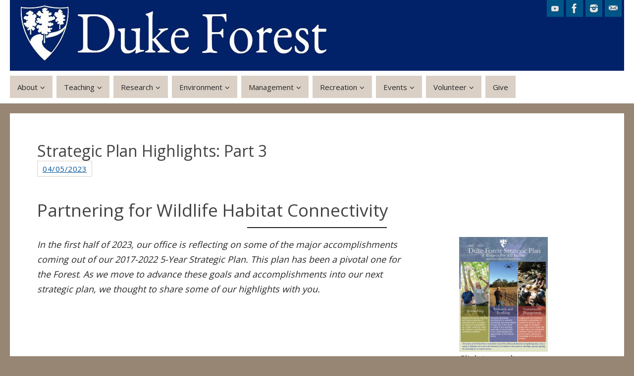

--- FILE ---
content_type: text/html; charset=UTF-8
request_url: https://dukeforest.duke.edu/2023/04/05/strategic-plan-highlights-part-3/
body_size: 23652
content:
<!DOCTYPE html>
<html lang="en-US">
<head>
<meta name="viewport" content="width=device-width, user-scalable=yes, initial-scale=1.0, minimum-scale=1.0, maximum-scale=3.0">
<meta http-equiv="Content-Type" content="text/html; charset=UTF-8" />
<link rel="profile" href="https://gmpg.org/xfn/11" />
<link rel="pingback" href="https://dukeforest.duke.edu/xmlrpc.php" />
		<script type="text/javascript" src="https://sites.nicholas.duke.edu/dm-sso-endpoint/1769060096/?dm_action=domainmap-setup-cdsso"></script>
		<title>Strategic Plan Highlights: Part 3 &#8211; Duke Forest</title>
<meta name='robots' content='max-image-preview:large' />
<link rel='dns-prefetch' href='//fonts.googleapis.com' />
<link rel="alternate" type="application/rss+xml" title="Duke Forest &raquo; Feed" href="https://dukeforest.duke.edu/feed/" />
<link rel="alternate" type="application/rss+xml" title="Duke Forest &raquo; Comments Feed" href="https://dukeforest.duke.edu/comments/feed/" />
<link rel="alternate" type="text/calendar" title="Duke Forest &raquo; iCal Feed" href="https://dukeforest.duke.edu/events/?ical=1" />
<link rel="alternate" title="oEmbed (JSON)" type="application/json+oembed" href="https://dukeforest.duke.edu/wp-json/oembed/1.0/embed?url=https%3A%2F%2Fdukeforest.duke.edu%2F2023%2F04%2F05%2Fstrategic-plan-highlights-part-3%2F" />
<link rel="alternate" title="oEmbed (XML)" type="text/xml+oembed" href="https://dukeforest.duke.edu/wp-json/oembed/1.0/embed?url=https%3A%2F%2Fdukeforest.duke.edu%2F2023%2F04%2F05%2Fstrategic-plan-highlights-part-3%2F&#038;format=xml" />
		<!-- This site uses the Google Analytics by ExactMetrics plugin v8.11.1 - Using Analytics tracking - https://www.exactmetrics.com/ -->
							<script src="//www.googletagmanager.com/gtag/js?id=G-XF176HR24K"  data-cfasync="false" data-wpfc-render="false" type="text/javascript" async></script>
			<script data-cfasync="false" data-wpfc-render="false" type="text/javascript">
				var em_version = '8.11.1';
				var em_track_user = true;
				var em_no_track_reason = '';
								var ExactMetricsDefaultLocations = {"page_location":"https:\/\/dukeforest.duke.edu\/2023\/04\/05\/strategic-plan-highlights-part-3\/"};
								if ( typeof ExactMetricsPrivacyGuardFilter === 'function' ) {
					var ExactMetricsLocations = (typeof ExactMetricsExcludeQuery === 'object') ? ExactMetricsPrivacyGuardFilter( ExactMetricsExcludeQuery ) : ExactMetricsPrivacyGuardFilter( ExactMetricsDefaultLocations );
				} else {
					var ExactMetricsLocations = (typeof ExactMetricsExcludeQuery === 'object') ? ExactMetricsExcludeQuery : ExactMetricsDefaultLocations;
				}

								var disableStrs = [
										'ga-disable-G-XF176HR24K',
									];

				/* Function to detect opted out users */
				function __gtagTrackerIsOptedOut() {
					for (var index = 0; index < disableStrs.length; index++) {
						if (document.cookie.indexOf(disableStrs[index] + '=true') > -1) {
							return true;
						}
					}

					return false;
				}

				/* Disable tracking if the opt-out cookie exists. */
				if (__gtagTrackerIsOptedOut()) {
					for (var index = 0; index < disableStrs.length; index++) {
						window[disableStrs[index]] = true;
					}
				}

				/* Opt-out function */
				function __gtagTrackerOptout() {
					for (var index = 0; index < disableStrs.length; index++) {
						document.cookie = disableStrs[index] + '=true; expires=Thu, 31 Dec 2099 23:59:59 UTC; path=/';
						window[disableStrs[index]] = true;
					}
				}

				if ('undefined' === typeof gaOptout) {
					function gaOptout() {
						__gtagTrackerOptout();
					}
				}
								window.dataLayer = window.dataLayer || [];

				window.ExactMetricsDualTracker = {
					helpers: {},
					trackers: {},
				};
				if (em_track_user) {
					function __gtagDataLayer() {
						dataLayer.push(arguments);
					}

					function __gtagTracker(type, name, parameters) {
						if (!parameters) {
							parameters = {};
						}

						if (parameters.send_to) {
							__gtagDataLayer.apply(null, arguments);
							return;
						}

						if (type === 'event') {
														parameters.send_to = exactmetrics_frontend.v4_id;
							var hookName = name;
							if (typeof parameters['event_category'] !== 'undefined') {
								hookName = parameters['event_category'] + ':' + name;
							}

							if (typeof ExactMetricsDualTracker.trackers[hookName] !== 'undefined') {
								ExactMetricsDualTracker.trackers[hookName](parameters);
							} else {
								__gtagDataLayer('event', name, parameters);
							}
							
						} else {
							__gtagDataLayer.apply(null, arguments);
						}
					}

					__gtagTracker('js', new Date());
					__gtagTracker('set', {
						'developer_id.dNDMyYj': true,
											});
					if ( ExactMetricsLocations.page_location ) {
						__gtagTracker('set', ExactMetricsLocations);
					}
										__gtagTracker('config', 'G-XF176HR24K', {"forceSSL":"true","link_attribution":"true"} );
										window.gtag = __gtagTracker;										(function () {
						/* https://developers.google.com/analytics/devguides/collection/analyticsjs/ */
						/* ga and __gaTracker compatibility shim. */
						var noopfn = function () {
							return null;
						};
						var newtracker = function () {
							return new Tracker();
						};
						var Tracker = function () {
							return null;
						};
						var p = Tracker.prototype;
						p.get = noopfn;
						p.set = noopfn;
						p.send = function () {
							var args = Array.prototype.slice.call(arguments);
							args.unshift('send');
							__gaTracker.apply(null, args);
						};
						var __gaTracker = function () {
							var len = arguments.length;
							if (len === 0) {
								return;
							}
							var f = arguments[len - 1];
							if (typeof f !== 'object' || f === null || typeof f.hitCallback !== 'function') {
								if ('send' === arguments[0]) {
									var hitConverted, hitObject = false, action;
									if ('event' === arguments[1]) {
										if ('undefined' !== typeof arguments[3]) {
											hitObject = {
												'eventAction': arguments[3],
												'eventCategory': arguments[2],
												'eventLabel': arguments[4],
												'value': arguments[5] ? arguments[5] : 1,
											}
										}
									}
									if ('pageview' === arguments[1]) {
										if ('undefined' !== typeof arguments[2]) {
											hitObject = {
												'eventAction': 'page_view',
												'page_path': arguments[2],
											}
										}
									}
									if (typeof arguments[2] === 'object') {
										hitObject = arguments[2];
									}
									if (typeof arguments[5] === 'object') {
										Object.assign(hitObject, arguments[5]);
									}
									if ('undefined' !== typeof arguments[1].hitType) {
										hitObject = arguments[1];
										if ('pageview' === hitObject.hitType) {
											hitObject.eventAction = 'page_view';
										}
									}
									if (hitObject) {
										action = 'timing' === arguments[1].hitType ? 'timing_complete' : hitObject.eventAction;
										hitConverted = mapArgs(hitObject);
										__gtagTracker('event', action, hitConverted);
									}
								}
								return;
							}

							function mapArgs(args) {
								var arg, hit = {};
								var gaMap = {
									'eventCategory': 'event_category',
									'eventAction': 'event_action',
									'eventLabel': 'event_label',
									'eventValue': 'event_value',
									'nonInteraction': 'non_interaction',
									'timingCategory': 'event_category',
									'timingVar': 'name',
									'timingValue': 'value',
									'timingLabel': 'event_label',
									'page': 'page_path',
									'location': 'page_location',
									'title': 'page_title',
									'referrer' : 'page_referrer',
								};
								for (arg in args) {
																		if (!(!args.hasOwnProperty(arg) || !gaMap.hasOwnProperty(arg))) {
										hit[gaMap[arg]] = args[arg];
									} else {
										hit[arg] = args[arg];
									}
								}
								return hit;
							}

							try {
								f.hitCallback();
							} catch (ex) {
							}
						};
						__gaTracker.create = newtracker;
						__gaTracker.getByName = newtracker;
						__gaTracker.getAll = function () {
							return [];
						};
						__gaTracker.remove = noopfn;
						__gaTracker.loaded = true;
						window['__gaTracker'] = __gaTracker;
					})();
									} else {
										console.log("");
					(function () {
						function __gtagTracker() {
							return null;
						}

						window['__gtagTracker'] = __gtagTracker;
						window['gtag'] = __gtagTracker;
					})();
									}
			</script>
							<!-- / Google Analytics by ExactMetrics -->
		<style id='wp-img-auto-sizes-contain-inline-css' type='text/css'>
img:is([sizes=auto i],[sizes^="auto," i]){contain-intrinsic-size:3000px 1500px}
/*# sourceURL=wp-img-auto-sizes-contain-inline-css */
</style>
<link rel='stylesheet' id='sbi_styles-css' href='https://dukeforest.duke.edu/wp-content/plugins/instagram-feed/css/sbi-styles.min.css?ver=6.10.0' type='text/css' media='all' />
<style id='wp-emoji-styles-inline-css' type='text/css'>

	img.wp-smiley, img.emoji {
		display: inline !important;
		border: none !important;
		box-shadow: none !important;
		height: 1em !important;
		width: 1em !important;
		margin: 0 0.07em !important;
		vertical-align: -0.1em !important;
		background: none !important;
		padding: 0 !important;
	}
/*# sourceURL=wp-emoji-styles-inline-css */
</style>
<link rel='stylesheet' id='wp-block-library-css' href='https://dukeforest.duke.edu/wp-includes/css/dist/block-library/style.min.css?ver=6.9' type='text/css' media='all' />
<style id='wp-block-heading-inline-css' type='text/css'>
h1:where(.wp-block-heading).has-background,h2:where(.wp-block-heading).has-background,h3:where(.wp-block-heading).has-background,h4:where(.wp-block-heading).has-background,h5:where(.wp-block-heading).has-background,h6:where(.wp-block-heading).has-background{padding:1.25em 2.375em}h1.has-text-align-left[style*=writing-mode]:where([style*=vertical-lr]),h1.has-text-align-right[style*=writing-mode]:where([style*=vertical-rl]),h2.has-text-align-left[style*=writing-mode]:where([style*=vertical-lr]),h2.has-text-align-right[style*=writing-mode]:where([style*=vertical-rl]),h3.has-text-align-left[style*=writing-mode]:where([style*=vertical-lr]),h3.has-text-align-right[style*=writing-mode]:where([style*=vertical-rl]),h4.has-text-align-left[style*=writing-mode]:where([style*=vertical-lr]),h4.has-text-align-right[style*=writing-mode]:where([style*=vertical-rl]),h5.has-text-align-left[style*=writing-mode]:where([style*=vertical-lr]),h5.has-text-align-right[style*=writing-mode]:where([style*=vertical-rl]),h6.has-text-align-left[style*=writing-mode]:where([style*=vertical-lr]),h6.has-text-align-right[style*=writing-mode]:where([style*=vertical-rl]){rotate:180deg}
/*# sourceURL=https://dukeforest.duke.edu/wp-includes/blocks/heading/style.min.css */
</style>
<style id='wp-block-image-inline-css' type='text/css'>
.wp-block-image>a,.wp-block-image>figure>a{display:inline-block}.wp-block-image img{box-sizing:border-box;height:auto;max-width:100%;vertical-align:bottom}@media not (prefers-reduced-motion){.wp-block-image img.hide{visibility:hidden}.wp-block-image img.show{animation:show-content-image .4s}}.wp-block-image[style*=border-radius] img,.wp-block-image[style*=border-radius]>a{border-radius:inherit}.wp-block-image.has-custom-border img{box-sizing:border-box}.wp-block-image.aligncenter{text-align:center}.wp-block-image.alignfull>a,.wp-block-image.alignwide>a{width:100%}.wp-block-image.alignfull img,.wp-block-image.alignwide img{height:auto;width:100%}.wp-block-image .aligncenter,.wp-block-image .alignleft,.wp-block-image .alignright,.wp-block-image.aligncenter,.wp-block-image.alignleft,.wp-block-image.alignright{display:table}.wp-block-image .aligncenter>figcaption,.wp-block-image .alignleft>figcaption,.wp-block-image .alignright>figcaption,.wp-block-image.aligncenter>figcaption,.wp-block-image.alignleft>figcaption,.wp-block-image.alignright>figcaption{caption-side:bottom;display:table-caption}.wp-block-image .alignleft{float:left;margin:.5em 1em .5em 0}.wp-block-image .alignright{float:right;margin:.5em 0 .5em 1em}.wp-block-image .aligncenter{margin-left:auto;margin-right:auto}.wp-block-image :where(figcaption){margin-bottom:1em;margin-top:.5em}.wp-block-image.is-style-circle-mask img{border-radius:9999px}@supports ((-webkit-mask-image:none) or (mask-image:none)) or (-webkit-mask-image:none){.wp-block-image.is-style-circle-mask img{border-radius:0;-webkit-mask-image:url('data:image/svg+xml;utf8,<svg viewBox="0 0 100 100" xmlns="http://www.w3.org/2000/svg"><circle cx="50" cy="50" r="50"/></svg>');mask-image:url('data:image/svg+xml;utf8,<svg viewBox="0 0 100 100" xmlns="http://www.w3.org/2000/svg"><circle cx="50" cy="50" r="50"/></svg>');mask-mode:alpha;-webkit-mask-position:center;mask-position:center;-webkit-mask-repeat:no-repeat;mask-repeat:no-repeat;-webkit-mask-size:contain;mask-size:contain}}:root :where(.wp-block-image.is-style-rounded img,.wp-block-image .is-style-rounded img){border-radius:9999px}.wp-block-image figure{margin:0}.wp-lightbox-container{display:flex;flex-direction:column;position:relative}.wp-lightbox-container img{cursor:zoom-in}.wp-lightbox-container img:hover+button{opacity:1}.wp-lightbox-container button{align-items:center;backdrop-filter:blur(16px) saturate(180%);background-color:#5a5a5a40;border:none;border-radius:4px;cursor:zoom-in;display:flex;height:20px;justify-content:center;opacity:0;padding:0;position:absolute;right:16px;text-align:center;top:16px;width:20px;z-index:100}@media not (prefers-reduced-motion){.wp-lightbox-container button{transition:opacity .2s ease}}.wp-lightbox-container button:focus-visible{outline:3px auto #5a5a5a40;outline:3px auto -webkit-focus-ring-color;outline-offset:3px}.wp-lightbox-container button:hover{cursor:pointer;opacity:1}.wp-lightbox-container button:focus{opacity:1}.wp-lightbox-container button:focus,.wp-lightbox-container button:hover,.wp-lightbox-container button:not(:hover):not(:active):not(.has-background){background-color:#5a5a5a40;border:none}.wp-lightbox-overlay{box-sizing:border-box;cursor:zoom-out;height:100vh;left:0;overflow:hidden;position:fixed;top:0;visibility:hidden;width:100%;z-index:100000}.wp-lightbox-overlay .close-button{align-items:center;cursor:pointer;display:flex;justify-content:center;min-height:40px;min-width:40px;padding:0;position:absolute;right:calc(env(safe-area-inset-right) + 16px);top:calc(env(safe-area-inset-top) + 16px);z-index:5000000}.wp-lightbox-overlay .close-button:focus,.wp-lightbox-overlay .close-button:hover,.wp-lightbox-overlay .close-button:not(:hover):not(:active):not(.has-background){background:none;border:none}.wp-lightbox-overlay .lightbox-image-container{height:var(--wp--lightbox-container-height);left:50%;overflow:hidden;position:absolute;top:50%;transform:translate(-50%,-50%);transform-origin:top left;width:var(--wp--lightbox-container-width);z-index:9999999999}.wp-lightbox-overlay .wp-block-image{align-items:center;box-sizing:border-box;display:flex;height:100%;justify-content:center;margin:0;position:relative;transform-origin:0 0;width:100%;z-index:3000000}.wp-lightbox-overlay .wp-block-image img{height:var(--wp--lightbox-image-height);min-height:var(--wp--lightbox-image-height);min-width:var(--wp--lightbox-image-width);width:var(--wp--lightbox-image-width)}.wp-lightbox-overlay .wp-block-image figcaption{display:none}.wp-lightbox-overlay button{background:none;border:none}.wp-lightbox-overlay .scrim{background-color:#fff;height:100%;opacity:.9;position:absolute;width:100%;z-index:2000000}.wp-lightbox-overlay.active{visibility:visible}@media not (prefers-reduced-motion){.wp-lightbox-overlay.active{animation:turn-on-visibility .25s both}.wp-lightbox-overlay.active img{animation:turn-on-visibility .35s both}.wp-lightbox-overlay.show-closing-animation:not(.active){animation:turn-off-visibility .35s both}.wp-lightbox-overlay.show-closing-animation:not(.active) img{animation:turn-off-visibility .25s both}.wp-lightbox-overlay.zoom.active{animation:none;opacity:1;visibility:visible}.wp-lightbox-overlay.zoom.active .lightbox-image-container{animation:lightbox-zoom-in .4s}.wp-lightbox-overlay.zoom.active .lightbox-image-container img{animation:none}.wp-lightbox-overlay.zoom.active .scrim{animation:turn-on-visibility .4s forwards}.wp-lightbox-overlay.zoom.show-closing-animation:not(.active){animation:none}.wp-lightbox-overlay.zoom.show-closing-animation:not(.active) .lightbox-image-container{animation:lightbox-zoom-out .4s}.wp-lightbox-overlay.zoom.show-closing-animation:not(.active) .lightbox-image-container img{animation:none}.wp-lightbox-overlay.zoom.show-closing-animation:not(.active) .scrim{animation:turn-off-visibility .4s forwards}}@keyframes show-content-image{0%{visibility:hidden}99%{visibility:hidden}to{visibility:visible}}@keyframes turn-on-visibility{0%{opacity:0}to{opacity:1}}@keyframes turn-off-visibility{0%{opacity:1;visibility:visible}99%{opacity:0;visibility:visible}to{opacity:0;visibility:hidden}}@keyframes lightbox-zoom-in{0%{transform:translate(calc((-100vw + var(--wp--lightbox-scrollbar-width))/2 + var(--wp--lightbox-initial-left-position)),calc(-50vh + var(--wp--lightbox-initial-top-position))) scale(var(--wp--lightbox-scale))}to{transform:translate(-50%,-50%) scale(1)}}@keyframes lightbox-zoom-out{0%{transform:translate(-50%,-50%) scale(1);visibility:visible}99%{visibility:visible}to{transform:translate(calc((-100vw + var(--wp--lightbox-scrollbar-width))/2 + var(--wp--lightbox-initial-left-position)),calc(-50vh + var(--wp--lightbox-initial-top-position))) scale(var(--wp--lightbox-scale));visibility:hidden}}
/*# sourceURL=https://dukeforest.duke.edu/wp-includes/blocks/image/style.min.css */
</style>
<style id='wp-block-columns-inline-css' type='text/css'>
.wp-block-columns{box-sizing:border-box;display:flex;flex-wrap:wrap!important}@media (min-width:782px){.wp-block-columns{flex-wrap:nowrap!important}}.wp-block-columns{align-items:normal!important}.wp-block-columns.are-vertically-aligned-top{align-items:flex-start}.wp-block-columns.are-vertically-aligned-center{align-items:center}.wp-block-columns.are-vertically-aligned-bottom{align-items:flex-end}@media (max-width:781px){.wp-block-columns:not(.is-not-stacked-on-mobile)>.wp-block-column{flex-basis:100%!important}}@media (min-width:782px){.wp-block-columns:not(.is-not-stacked-on-mobile)>.wp-block-column{flex-basis:0;flex-grow:1}.wp-block-columns:not(.is-not-stacked-on-mobile)>.wp-block-column[style*=flex-basis]{flex-grow:0}}.wp-block-columns.is-not-stacked-on-mobile{flex-wrap:nowrap!important}.wp-block-columns.is-not-stacked-on-mobile>.wp-block-column{flex-basis:0;flex-grow:1}.wp-block-columns.is-not-stacked-on-mobile>.wp-block-column[style*=flex-basis]{flex-grow:0}:where(.wp-block-columns){margin-bottom:1.75em}:where(.wp-block-columns.has-background){padding:1.25em 2.375em}.wp-block-column{flex-grow:1;min-width:0;overflow-wrap:break-word;word-break:break-word}.wp-block-column.is-vertically-aligned-top{align-self:flex-start}.wp-block-column.is-vertically-aligned-center{align-self:center}.wp-block-column.is-vertically-aligned-bottom{align-self:flex-end}.wp-block-column.is-vertically-aligned-stretch{align-self:stretch}.wp-block-column.is-vertically-aligned-bottom,.wp-block-column.is-vertically-aligned-center,.wp-block-column.is-vertically-aligned-top{width:100%}
/*# sourceURL=https://dukeforest.duke.edu/wp-includes/blocks/columns/style.min.css */
</style>
<style id='wp-block-paragraph-inline-css' type='text/css'>
.is-small-text{font-size:.875em}.is-regular-text{font-size:1em}.is-large-text{font-size:2.25em}.is-larger-text{font-size:3em}.has-drop-cap:not(:focus):first-letter{float:left;font-size:8.4em;font-style:normal;font-weight:100;line-height:.68;margin:.05em .1em 0 0;text-transform:uppercase}body.rtl .has-drop-cap:not(:focus):first-letter{float:none;margin-left:.1em}p.has-drop-cap.has-background{overflow:hidden}:root :where(p.has-background){padding:1.25em 2.375em}:where(p.has-text-color:not(.has-link-color)) a{color:inherit}p.has-text-align-left[style*="writing-mode:vertical-lr"],p.has-text-align-right[style*="writing-mode:vertical-rl"]{rotate:180deg}
/*# sourceURL=https://dukeforest.duke.edu/wp-includes/blocks/paragraph/style.min.css */
</style>
<style id='wp-block-quote-inline-css' type='text/css'>
.wp-block-quote{box-sizing:border-box;overflow-wrap:break-word}.wp-block-quote.is-large:where(:not(.is-style-plain)),.wp-block-quote.is-style-large:where(:not(.is-style-plain)){margin-bottom:1em;padding:0 1em}.wp-block-quote.is-large:where(:not(.is-style-plain)) p,.wp-block-quote.is-style-large:where(:not(.is-style-plain)) p{font-size:1.5em;font-style:italic;line-height:1.6}.wp-block-quote.is-large:where(:not(.is-style-plain)) cite,.wp-block-quote.is-large:where(:not(.is-style-plain)) footer,.wp-block-quote.is-style-large:where(:not(.is-style-plain)) cite,.wp-block-quote.is-style-large:where(:not(.is-style-plain)) footer{font-size:1.125em;text-align:right}.wp-block-quote>cite{display:block}
/*# sourceURL=https://dukeforest.duke.edu/wp-includes/blocks/quote/style.min.css */
</style>
<style id='wp-block-separator-inline-css' type='text/css'>
@charset "UTF-8";.wp-block-separator{border:none;border-top:2px solid}:root :where(.wp-block-separator.is-style-dots){height:auto;line-height:1;text-align:center}:root :where(.wp-block-separator.is-style-dots):before{color:currentColor;content:"···";font-family:serif;font-size:1.5em;letter-spacing:2em;padding-left:2em}.wp-block-separator.is-style-dots{background:none!important;border:none!important}
/*# sourceURL=https://dukeforest.duke.edu/wp-includes/blocks/separator/style.min.css */
</style>
<style id='wp-block-spacer-inline-css' type='text/css'>
.wp-block-spacer{clear:both}
/*# sourceURL=https://dukeforest.duke.edu/wp-includes/blocks/spacer/style.min.css */
</style>
<style id='global-styles-inline-css' type='text/css'>
:root{--wp--preset--aspect-ratio--square: 1;--wp--preset--aspect-ratio--4-3: 4/3;--wp--preset--aspect-ratio--3-4: 3/4;--wp--preset--aspect-ratio--3-2: 3/2;--wp--preset--aspect-ratio--2-3: 2/3;--wp--preset--aspect-ratio--16-9: 16/9;--wp--preset--aspect-ratio--9-16: 9/16;--wp--preset--color--black: #000000;--wp--preset--color--cyan-bluish-gray: #abb8c3;--wp--preset--color--white: #ffffff;--wp--preset--color--pale-pink: #f78da7;--wp--preset--color--vivid-red: #cf2e2e;--wp--preset--color--luminous-vivid-orange: #ff6900;--wp--preset--color--luminous-vivid-amber: #fcb900;--wp--preset--color--light-green-cyan: #7bdcb5;--wp--preset--color--vivid-green-cyan: #00d084;--wp--preset--color--pale-cyan-blue: #8ed1fc;--wp--preset--color--vivid-cyan-blue: #0693e3;--wp--preset--color--vivid-purple: #9b51e0;--wp--preset--gradient--vivid-cyan-blue-to-vivid-purple: linear-gradient(135deg,rgb(6,147,227) 0%,rgb(155,81,224) 100%);--wp--preset--gradient--light-green-cyan-to-vivid-green-cyan: linear-gradient(135deg,rgb(122,220,180) 0%,rgb(0,208,130) 100%);--wp--preset--gradient--luminous-vivid-amber-to-luminous-vivid-orange: linear-gradient(135deg,rgb(252,185,0) 0%,rgb(255,105,0) 100%);--wp--preset--gradient--luminous-vivid-orange-to-vivid-red: linear-gradient(135deg,rgb(255,105,0) 0%,rgb(207,46,46) 100%);--wp--preset--gradient--very-light-gray-to-cyan-bluish-gray: linear-gradient(135deg,rgb(238,238,238) 0%,rgb(169,184,195) 100%);--wp--preset--gradient--cool-to-warm-spectrum: linear-gradient(135deg,rgb(74,234,220) 0%,rgb(151,120,209) 20%,rgb(207,42,186) 40%,rgb(238,44,130) 60%,rgb(251,105,98) 80%,rgb(254,248,76) 100%);--wp--preset--gradient--blush-light-purple: linear-gradient(135deg,rgb(255,206,236) 0%,rgb(152,150,240) 100%);--wp--preset--gradient--blush-bordeaux: linear-gradient(135deg,rgb(254,205,165) 0%,rgb(254,45,45) 50%,rgb(107,0,62) 100%);--wp--preset--gradient--luminous-dusk: linear-gradient(135deg,rgb(255,203,112) 0%,rgb(199,81,192) 50%,rgb(65,88,208) 100%);--wp--preset--gradient--pale-ocean: linear-gradient(135deg,rgb(255,245,203) 0%,rgb(182,227,212) 50%,rgb(51,167,181) 100%);--wp--preset--gradient--electric-grass: linear-gradient(135deg,rgb(202,248,128) 0%,rgb(113,206,126) 100%);--wp--preset--gradient--midnight: linear-gradient(135deg,rgb(2,3,129) 0%,rgb(40,116,252) 100%);--wp--preset--font-size--small: 13px;--wp--preset--font-size--medium: 20px;--wp--preset--font-size--large: 36px;--wp--preset--font-size--x-large: 42px;--wp--preset--spacing--20: 0.44rem;--wp--preset--spacing--30: 0.67rem;--wp--preset--spacing--40: 1rem;--wp--preset--spacing--50: 1.5rem;--wp--preset--spacing--60: 2.25rem;--wp--preset--spacing--70: 3.38rem;--wp--preset--spacing--80: 5.06rem;--wp--preset--shadow--natural: 6px 6px 9px rgba(0, 0, 0, 0.2);--wp--preset--shadow--deep: 12px 12px 50px rgba(0, 0, 0, 0.4);--wp--preset--shadow--sharp: 6px 6px 0px rgba(0, 0, 0, 0.2);--wp--preset--shadow--outlined: 6px 6px 0px -3px rgb(255, 255, 255), 6px 6px rgb(0, 0, 0);--wp--preset--shadow--crisp: 6px 6px 0px rgb(0, 0, 0);}:where(.is-layout-flex){gap: 0.5em;}:where(.is-layout-grid){gap: 0.5em;}body .is-layout-flex{display: flex;}.is-layout-flex{flex-wrap: wrap;align-items: center;}.is-layout-flex > :is(*, div){margin: 0;}body .is-layout-grid{display: grid;}.is-layout-grid > :is(*, div){margin: 0;}:where(.wp-block-columns.is-layout-flex){gap: 2em;}:where(.wp-block-columns.is-layout-grid){gap: 2em;}:where(.wp-block-post-template.is-layout-flex){gap: 1.25em;}:where(.wp-block-post-template.is-layout-grid){gap: 1.25em;}.has-black-color{color: var(--wp--preset--color--black) !important;}.has-cyan-bluish-gray-color{color: var(--wp--preset--color--cyan-bluish-gray) !important;}.has-white-color{color: var(--wp--preset--color--white) !important;}.has-pale-pink-color{color: var(--wp--preset--color--pale-pink) !important;}.has-vivid-red-color{color: var(--wp--preset--color--vivid-red) !important;}.has-luminous-vivid-orange-color{color: var(--wp--preset--color--luminous-vivid-orange) !important;}.has-luminous-vivid-amber-color{color: var(--wp--preset--color--luminous-vivid-amber) !important;}.has-light-green-cyan-color{color: var(--wp--preset--color--light-green-cyan) !important;}.has-vivid-green-cyan-color{color: var(--wp--preset--color--vivid-green-cyan) !important;}.has-pale-cyan-blue-color{color: var(--wp--preset--color--pale-cyan-blue) !important;}.has-vivid-cyan-blue-color{color: var(--wp--preset--color--vivid-cyan-blue) !important;}.has-vivid-purple-color{color: var(--wp--preset--color--vivid-purple) !important;}.has-black-background-color{background-color: var(--wp--preset--color--black) !important;}.has-cyan-bluish-gray-background-color{background-color: var(--wp--preset--color--cyan-bluish-gray) !important;}.has-white-background-color{background-color: var(--wp--preset--color--white) !important;}.has-pale-pink-background-color{background-color: var(--wp--preset--color--pale-pink) !important;}.has-vivid-red-background-color{background-color: var(--wp--preset--color--vivid-red) !important;}.has-luminous-vivid-orange-background-color{background-color: var(--wp--preset--color--luminous-vivid-orange) !important;}.has-luminous-vivid-amber-background-color{background-color: var(--wp--preset--color--luminous-vivid-amber) !important;}.has-light-green-cyan-background-color{background-color: var(--wp--preset--color--light-green-cyan) !important;}.has-vivid-green-cyan-background-color{background-color: var(--wp--preset--color--vivid-green-cyan) !important;}.has-pale-cyan-blue-background-color{background-color: var(--wp--preset--color--pale-cyan-blue) !important;}.has-vivid-cyan-blue-background-color{background-color: var(--wp--preset--color--vivid-cyan-blue) !important;}.has-vivid-purple-background-color{background-color: var(--wp--preset--color--vivid-purple) !important;}.has-black-border-color{border-color: var(--wp--preset--color--black) !important;}.has-cyan-bluish-gray-border-color{border-color: var(--wp--preset--color--cyan-bluish-gray) !important;}.has-white-border-color{border-color: var(--wp--preset--color--white) !important;}.has-pale-pink-border-color{border-color: var(--wp--preset--color--pale-pink) !important;}.has-vivid-red-border-color{border-color: var(--wp--preset--color--vivid-red) !important;}.has-luminous-vivid-orange-border-color{border-color: var(--wp--preset--color--luminous-vivid-orange) !important;}.has-luminous-vivid-amber-border-color{border-color: var(--wp--preset--color--luminous-vivid-amber) !important;}.has-light-green-cyan-border-color{border-color: var(--wp--preset--color--light-green-cyan) !important;}.has-vivid-green-cyan-border-color{border-color: var(--wp--preset--color--vivid-green-cyan) !important;}.has-pale-cyan-blue-border-color{border-color: var(--wp--preset--color--pale-cyan-blue) !important;}.has-vivid-cyan-blue-border-color{border-color: var(--wp--preset--color--vivid-cyan-blue) !important;}.has-vivid-purple-border-color{border-color: var(--wp--preset--color--vivid-purple) !important;}.has-vivid-cyan-blue-to-vivid-purple-gradient-background{background: var(--wp--preset--gradient--vivid-cyan-blue-to-vivid-purple) !important;}.has-light-green-cyan-to-vivid-green-cyan-gradient-background{background: var(--wp--preset--gradient--light-green-cyan-to-vivid-green-cyan) !important;}.has-luminous-vivid-amber-to-luminous-vivid-orange-gradient-background{background: var(--wp--preset--gradient--luminous-vivid-amber-to-luminous-vivid-orange) !important;}.has-luminous-vivid-orange-to-vivid-red-gradient-background{background: var(--wp--preset--gradient--luminous-vivid-orange-to-vivid-red) !important;}.has-very-light-gray-to-cyan-bluish-gray-gradient-background{background: var(--wp--preset--gradient--very-light-gray-to-cyan-bluish-gray) !important;}.has-cool-to-warm-spectrum-gradient-background{background: var(--wp--preset--gradient--cool-to-warm-spectrum) !important;}.has-blush-light-purple-gradient-background{background: var(--wp--preset--gradient--blush-light-purple) !important;}.has-blush-bordeaux-gradient-background{background: var(--wp--preset--gradient--blush-bordeaux) !important;}.has-luminous-dusk-gradient-background{background: var(--wp--preset--gradient--luminous-dusk) !important;}.has-pale-ocean-gradient-background{background: var(--wp--preset--gradient--pale-ocean) !important;}.has-electric-grass-gradient-background{background: var(--wp--preset--gradient--electric-grass) !important;}.has-midnight-gradient-background{background: var(--wp--preset--gradient--midnight) !important;}.has-small-font-size{font-size: var(--wp--preset--font-size--small) !important;}.has-medium-font-size{font-size: var(--wp--preset--font-size--medium) !important;}.has-large-font-size{font-size: var(--wp--preset--font-size--large) !important;}.has-x-large-font-size{font-size: var(--wp--preset--font-size--x-large) !important;}
:where(.wp-block-columns.is-layout-flex){gap: 2em;}:where(.wp-block-columns.is-layout-grid){gap: 2em;}
/*# sourceURL=global-styles-inline-css */
</style>
<style id='core-block-supports-inline-css' type='text/css'>
.wp-container-core-columns-is-layout-9d6595d7{flex-wrap:nowrap;}
/*# sourceURL=core-block-supports-inline-css */
</style>

<style id='classic-theme-styles-inline-css' type='text/css'>
/*! This file is auto-generated */
.wp-block-button__link{color:#fff;background-color:#32373c;border-radius:9999px;box-shadow:none;text-decoration:none;padding:calc(.667em + 2px) calc(1.333em + 2px);font-size:1.125em}.wp-block-file__button{background:#32373c;color:#fff;text-decoration:none}
/*# sourceURL=/wp-includes/css/classic-themes.min.css */
</style>
<link rel='stylesheet' id='events-manager-css' href='https://dukeforest.duke.edu/wp-content/plugins/events-manager/includes/css/events-manager.min.css?ver=7.2.3.1' type='text/css' media='all' />
<link rel='stylesheet' id='bsearch-style-css' href='https://dukeforest.duke.edu/wp-content/plugins/better-search/includes/css/bsearch-styles.min.css?ver=4.2.2' type='text/css' media='all' />
<link rel='stylesheet' id='widgetopts-styles-css' href='https://dukeforest.duke.edu/wp-content/plugins/widget-options/assets/css/widget-options.css?ver=4.1.3' type='text/css' media='all' />
<link rel='stylesheet' id='parabola-fonts-css' href='https://dukeforest.duke.edu/wp-content/themes/parabola/fonts/fontfaces.css?ver=2.4.2' type='text/css' media='all' />
<link rel='stylesheet' id='parabola-googlefonts-css' href='//fonts.googleapis.com/css?family=Open+Sans|EB+Garamond' type='text/css' media='screen' />
<link rel='stylesheet' id='parabola-style-css' href='https://dukeforest.duke.edu/wp-content/themes/Duke%20Forest/style.css?ver=2.4.2' type='text/css' media='all' />
<style id='parabola-style-inline-css' type='text/css'>
#header, #main, .topmenu, #colophon, #footer2-inner { max-width: 1240px; } #container.one-column { } #container.two-columns-right #secondary { width:250px; float:right; } #container.two-columns-right #content { width:970px; float:left; } /*fallback*/ #container.two-columns-right #content { width:calc(100% - 270px); float:left; } #container.two-columns-left #primary { width:250px; float:left; } #container.two-columns-left #content { width:970px; float:right; } /*fallback*/ #container.two-columns-left #content { width:-moz-calc(100% - 270px); float:right; width:-webkit-calc(100% - 270px); width:calc(100% - 270px); } #container.three-columns-right .sidey { width:125px; float:left; } #container.three-columns-right #primary { margin-left:20px; margin-right:20px; } #container.three-columns-right #content { width:950px; float:left; } /*fallback*/ #container.three-columns-right #content { width:-moz-calc(100% - 290px); float:left; width:-webkit-calc(100% - 290px); width:calc(100% - 290px);} #container.three-columns-left .sidey { width:125px; float:left; } #container.three-columns-left #secondary {margin-left:20px; margin-right:20px; } #container.three-columns-left #content { width:950px; float:right;} /*fallback*/ #container.three-columns-left #content { width:-moz-calc(100% - 290px); float:right; width:-webkit-calc(100% - 290px); width:calc(100% - 290px); } #container.three-columns-sided .sidey { width:125px; float:left; } #container.three-columns-sided #secondary { float:right; } #container.three-columns-sided #content { width:950px; float:right; /*fallback*/ width:-moz-calc(100% - 290px); float:right; width:-webkit-calc(100% - 290px); float:right; width:calc(100% - 290px); float:right; margin: 0 145px 0 -1240px; } body { font-family: "Open Sans"; } #content h1.entry-title a, #content h2.entry-title a, #content h1.entry-title , #content h2.entry-title, #frontpage .nivo-caption h3, .column-header-image, .column-header-noimage, .columnmore { font-family: "Open Sans"; } .widget-title, .widget-title a { line-height: normal; font-family: "Open Sans"; } .entry-content h1, .entry-content h2, .entry-content h3, .entry-content h4, .entry-content h5, .entry-content h6, h3#comments-title, #comments #reply-title { font-family: "Open Sans"; } #site-title span a { font-family: "EB Garamond"; } #access ul li a, #access ul li a span { font-family: "Open Sans"; } body { color: #262626; background-color: #EEE } a { color: #00539B; } a:hover { color: #A1B70D; } #header-full { background-color: #fff; } #site-title span a { color:#262626; } #site-description { color:#333; background-color: rgba(255,255,255,0.3); padding-left: 6px; } .socials a { background-color: #005587; } .socials .socials-hover { background-color: #DAD0C6; } .breadcrumbs:before { border-color: transparent transparent transparent #262626; } #access a, #nav-toggle span { color: #262626; background-color: #DAD0C6; } @media (max-width: 650px) { #access, #nav-toggle { background-color: #DAD0C6; } } #access a:hover { color: #ffffff; background-color: #005587; } #access > .menu > ul > li > a:after, #access > .menu > ul ul:after { border-color: transparent transparent #005587 transparent; } #access ul li:hover a:after { border-bottom-color:#005587;} #access ul li.current_page_item > a, #access ul li.current-menu-item > a, /*#access ul li.current_page_parent > a, #access ul li.current-menu-parent > a,*/ #access ul li.current_page_ancestor > a, #access ul li.current-menu-ancestor > a { color: #eee; background-color: #005587; } #access ul li.current_page_item > a:hover, #access ul li.current-menu-item > a:hover, /*#access ul li.current_page_parent > a:hover, #access ul li.current-menu-parent > a:hover,*/ #access ul li.current_page_ancestor > a:hover, #access ul li.current-menu-ancestor > a:hover { color: #ffffff; } #access ul ul { box-shadow: 3px 3px 0 rgba(102,102,102,0.3); } .topmenu ul li { background-color: #FFFFFF; } .topmenu ul li a { color: #666666; } .topmenu ul li a:after { border-color: #005587 transparent transparent transparent; } .topmenu ul li a:hover:after {border-top-color:#005587} .topmenu ul li a:hover { color: #666666; background-color: #FFFFFF; } div.post, div.page, div.hentry, div.product, div[class^='post-'], #comments, .comments, .column-text, .column-image, #srights, #slefts, #front-text3, #front-text4, .page-title, .page-header, article.post, article.page, article.hentry, .contentsearch, #author-info, #nav-below, .yoyo > li, .woocommerce #mainwoo { background-color: #FFFFFF; } div.post, div.page, div.hentry, .sidey .widget-container, #comments, .commentlist .comment-body, article.post, article.page, article.hentry, #nav-below, .page-header, .yoyo > li, #front-text3, #front-text4 { border-color: #FFFFFF; } #author-info, #entry-author-info { border-color: #DAD0C6; } #entry-author-info #author-avatar, #author-info #author-avatar { border-color: #FFFFFF; } article.sticky:hover { border-color: rgba(0,85,135,.6); } .sidey .widget-container { color: #333333; background-color: #FFFFFF; } .sidey .widget-title { color: #262626; background-color: #FFFFFF; } .sidey .widget-title:after { border-color: transparent transparent #005587; } .sidey .widget-container a { color: #00539B; } .sidey .widget-container a:hover { color: #A1B70D; } .entry-content h1, .entry-content h2, .entry-content h3, .entry-content h4, .entry-content h5, .entry-content h6 { color: #444444; } .entry-title, .entry-title a, .page-title { color: #444444; } .entry-title a:hover { color: #222; } #content h3.entry-format { color: #262626; background-color: #DAD0C6; border-color: #DAD0C6; } #content h3.entry-format { color: #262626; background-color: #DAD0C6; border-color: #DAD0C6; } .comments-link { background-color: #DAD0C6; } .comments-link:before { border-color: #DAD0C6 transparent transparent; } #footer { color: #33333; background-color: #aaa; } #footer2 { color: #33333; background-color: #fff; border-color:rgba(255,255,255,.1); } #footer a { color: #00539B; } #footer a:hover { color: #A1B70D; } #footer2 a { color: #00539B; } #footer2 a:hover { color: #A1B70D; } #footer .widget-container { color: #333333; background-color: #FFFFFF; } #footer .widget-title { color: #FFFFFF; background-color: #737373; } #footer .widget-title:after { border-color: transparent transparent #005587; } .footermenu ul li a:after { border-color: transparent transparent #005587 transparent; } a.continue-reading-link { color:#262626 !important; background:#DAD0C6; border-color:#FFFFFF; } a.continue-reading-link:hover { background-color:#005587; } .button, #respond .form-submit input#submit { background-color: #DAD0C6; border-color: #FFFFFF; } .button:hover, #respond .form-submit input#submit:hover { border-color: #666666; } .entry-content tr th, .entry-content thead th { color: #FFFFFF; background-color: #444444; } .entry-content fieldset, .entry-content tr td { border-color: #666666; } hr { background-color: #666666; } input[type="text"], input[type="password"], input[type="email"], textarea, select, input[type="color"],input[type="date"],input[type="datetime"],input[type="datetime-local"],input[type="month"],input[type="number"],input[type="range"], input[type="search"],input[type="tel"],input[type="time"],input[type="url"],input[type="week"] { background-color: #DAD0C6; border-color: #666666 #FFFFFF #FFFFFF #666666; color: #262626; } input[type="submit"], input[type="reset"] { color: #262626; background-color: #DAD0C6; border-color: #FFFFFF;} input[type="text"]:hover, input[type="password"]:hover, input[type="email"]:hover, textarea:hover, input[type="color"]:hover, input[type="date"]:hover, input[type="datetime"]:hover, input[type="datetime-local"]:hover, input[type="month"]:hover, input[type="number"]:hover, input[type="range"]:hover, input[type="search"]:hover, input[type="tel"]:hover, input[type="time"]:hover, input[type="url"]:hover, input[type="week"]:hover { background-color: rgb(218,208,198); background-color: rgba(218,208,198,0.4); } .entry-content code { border-color: #666666; background-color: #DAD0C6; } .entry-content pre { background-color: #DAD0C6; } .entry-content blockquote { border-color: #005587; background-color: #DAD0C6; } abbr, acronym { border-color: #262626; } span.edit-link { color: #262626; background-color: #FFFFFF; border-color: #DAD0C6; } .meta-border .entry-meta span, .meta-border .entry-utility span.bl_posted { border-color: #DAD0C6; } .meta-accented .entry-meta span, .meta-accented .entry-utility span.bl_posted { background-color: #FFFFFF; border-color: #DAD0C6; } .comment-meta a { color: #999999; } .comment-author { background-color: #DAD0C6; } .comment-details:after { border-color: transparent transparent transparent #DAD0C6; } .comment:hover > div > .comment-author { background-color: #FFFFFF; } .comment:hover > div > .comment-author .comment-details:after { border-color: transparent transparent transparent #FFFFFF; } #respond .form-allowed-tags { color: #999999; } .comment .reply a { border-color: #FFFFFF; color: #262626;} .comment .reply a:hover { background-color: #FFFFFF } .nav-next a:hover, .nav-previous a:hover {background: #DAD0C6} .pagination .current { font-weight: bold; } .pagination span, .pagination a { background-color: #FFFFFF; } .pagination a:hover { background-color: #DAD0C6;color:#00539B} .page-link em {background-color: #DAD0C6; color:#005587;} .page-link a em {color:#005587;} .page-link a:hover em {background-color:#005587;} #searchform input[type="text"] {color:#999999;} #toTop {border-color:transparent transparent #fff;} #toTop:after {border-color:transparent transparent #FFFFFF;} #toTop:hover:after {border-bottom-color:#005587;} .caption-accented .wp-caption { background-color:rgb(0,85,135); background-color:rgba(0,85,135,0.8); color:#FFFFFF} .meta-themed .entry-meta span { color: #999999; background-color: #DAD0C6; border-color: #FFFFFF; } .meta-themed .entry-meta span:hover { background-color: #FFFFFF; } .meta-themed .entry-meta span a:hover { color: #262626; } .entry-content, .entry-summary, #front-text3, #front-text4 { text-align:Default ; } html { font-size:18px; line-height:1.7em; } #site-title a, #site-description, #access a, .topmenu ul li a, .footermenu a, .entry-meta span, .entry-utility span, #content h3.entry-format, span.edit-link, h3#comments-title, h3#reply-title, .comment-author cite, .comment .reply a, .widget-title, #site-info a, .nivo-caption h2, a.continue-reading-link, .column-image h3, #front-columns h3.column-header-noimage, .tinynav, .page-link { text-transform: none; } #bg_image {display:block;margin:0 auto;} #content h1.entry-title, #content h2.entry-title { font-size:32px ;} .widget-title, .widget-title a { font-size:22px ;} .entry-content h1 { font-size: 2.23em; } #frontpage h1 { font-size: 1.73em; } .entry-content h2 { font-size: 1.96em; } #frontpage h2 { font-size: 1.46em; } .entry-content h3 { font-size: 1.69em; } #frontpage h3 { font-size: 1.19em; } .entry-content h4 { font-size: 1.42em; } #frontpage h4 { font-size: 0.92em; } .entry-content h5 { font-size: 1.15em; } #frontpage h5 { font-size: 0.65em; } .entry-content h6 { font-size: 0.88em; } #frontpage h6 { font-size: 0.38em; } #site-title span a { font-size:38px ;} #access ul li a { font-size:15px ;} #access ul ul ul a {font-size:13px;} .nocomments, .nocomments2 {display:none;} #header-container > div:first-child { margin:10px 0 0 10px;} article.post .comments-link { display:none; } .entry-meta .author { display:none; } .entry-meta span.bl_categ { display:none; } .entry-utility span.bl_bookmark { display:none; } .entry-content p, .entry-content ul, .entry-content ol, .entry-content dd, .entry-content pre, .entry-content hr, .commentlist p { margin-bottom: 1.0em; } .topmenu ul li a:after, #access > .menu > ul > li > a:after, #access > .menu > ul ul:after, .widget-title:after, .footermenu ul li a:after { display: none; } #header-widget-area { width: 33%; } #branding { height:135px; } @media (max-width: 1920px) {#branding, #bg_image { height:auto; max-width:100%; min-height:inherit !important; } } @media (max-width: 800px) { #content h1.entry-title, #content h2.entry-title { font-size:30.4px ; } #site-title span a { font-size:34.2px;} } @media (max-width: 650px) { #content h1.entry-title, #content h2.entry-title {font-size:28.8px ;} #site-title span a { font-size:30.4px;} } @media (max-width: 480px) { #site-title span a { font-size:22.8px;} } 
/* Parabola Custom CSS */ /* Add underlines to links in content */ a:link, a:visited {text-decoration: underline;} a:hover {text-decoration: underline;} /* not sure who added this. maybe it was me - blake */ .wp-block-image .aligncenter, .wp-block-image .alignleft, .wp-block-image .alignright, .wp-block-image.is-resized { margin: auto; #content .post-id-7084 .post-title { display:none; } .post-id-7084 .entry-title{display:none;} .page-id-225 .entry-title{display:none;}
/*# sourceURL=parabola-style-inline-css */
</style>
<link rel='stylesheet' id='parabola-mobile-css' href='https://dukeforest.duke.edu/wp-content/themes/parabola/styles/style-mobile.css?ver=2.4.2' type='text/css' media='all' />
<link rel='stylesheet' id='upw_theme_standard-css' href='https://dukeforest.duke.edu/wp-content/plugins/ultimate-posts-widget/css/upw-theme-standard.min.css?ver=6.9' type='text/css' media='all' />
<script type="text/javascript" src="https://dukeforest.duke.edu/wp-content/plugins/google-analytics-dashboard-for-wp/assets/js/frontend-gtag.min.js?ver=8.11.1" id="exactmetrics-frontend-script-js" async="async" data-wp-strategy="async"></script>
<script data-cfasync="false" data-wpfc-render="false" type="text/javascript" id='exactmetrics-frontend-script-js-extra'>/* <![CDATA[ */
var exactmetrics_frontend = {"js_events_tracking":"true","download_extensions":"doc,pdf,ppt,zip,xls,docx,pptx,xlsx","inbound_paths":"[{\"path\":\"\\\/go\\\/\",\"label\":\"affiliate\"},{\"path\":\"\\\/recommend\\\/\",\"label\":\"affiliate\"}]","home_url":"https:\/\/dukeforest.duke.edu","hash_tracking":"false","v4_id":"G-XF176HR24K"};/* ]]> */
</script>
<script type="text/javascript" src="https://dukeforest.duke.edu/wp-includes/js/jquery/jquery.min.js?ver=3.7.1" id="jquery-core-js"></script>
<script type="text/javascript" src="https://dukeforest.duke.edu/wp-includes/js/jquery/jquery-migrate.min.js?ver=3.4.1" id="jquery-migrate-js"></script>
<script type="text/javascript" src="https://dukeforest.duke.edu/wp-includes/js/jquery/ui/core.min.js?ver=1.13.3" id="jquery-ui-core-js"></script>
<script type="text/javascript" src="https://dukeforest.duke.edu/wp-includes/js/jquery/ui/mouse.min.js?ver=1.13.3" id="jquery-ui-mouse-js"></script>
<script type="text/javascript" src="https://dukeforest.duke.edu/wp-includes/js/jquery/ui/sortable.min.js?ver=1.13.3" id="jquery-ui-sortable-js"></script>
<script type="text/javascript" src="https://dukeforest.duke.edu/wp-includes/js/jquery/ui/datepicker.min.js?ver=1.13.3" id="jquery-ui-datepicker-js"></script>
<script type="text/javascript" id="jquery-ui-datepicker-js-after">
/* <![CDATA[ */
jQuery(function(jQuery){jQuery.datepicker.setDefaults({"closeText":"Close","currentText":"Today","monthNames":["January","February","March","April","May","June","July","August","September","October","November","December"],"monthNamesShort":["Jan","Feb","Mar","Apr","May","Jun","Jul","Aug","Sep","Oct","Nov","Dec"],"nextText":"Next","prevText":"Previous","dayNames":["Sunday","Monday","Tuesday","Wednesday","Thursday","Friday","Saturday"],"dayNamesShort":["Sun","Mon","Tue","Wed","Thu","Fri","Sat"],"dayNamesMin":["S","M","T","W","T","F","S"],"dateFormat":"mm/dd/yy","firstDay":1,"isRTL":false});});
//# sourceURL=jquery-ui-datepicker-js-after
/* ]]> */
</script>
<script type="text/javascript" src="https://dukeforest.duke.edu/wp-includes/js/jquery/ui/resizable.min.js?ver=1.13.3" id="jquery-ui-resizable-js"></script>
<script type="text/javascript" src="https://dukeforest.duke.edu/wp-includes/js/jquery/ui/draggable.min.js?ver=1.13.3" id="jquery-ui-draggable-js"></script>
<script type="text/javascript" src="https://dukeforest.duke.edu/wp-includes/js/jquery/ui/controlgroup.min.js?ver=1.13.3" id="jquery-ui-controlgroup-js"></script>
<script type="text/javascript" src="https://dukeforest.duke.edu/wp-includes/js/jquery/ui/checkboxradio.min.js?ver=1.13.3" id="jquery-ui-checkboxradio-js"></script>
<script type="text/javascript" src="https://dukeforest.duke.edu/wp-includes/js/jquery/ui/button.min.js?ver=1.13.3" id="jquery-ui-button-js"></script>
<script type="text/javascript" src="https://dukeforest.duke.edu/wp-includes/js/jquery/ui/dialog.min.js?ver=1.13.3" id="jquery-ui-dialog-js"></script>
<script type="text/javascript" id="events-manager-js-extra">
/* <![CDATA[ */
var EM = {"ajaxurl":"https://dukeforest.duke.edu/wp-admin/admin-ajax.php","locationajaxurl":"https://dukeforest.duke.edu/wp-admin/admin-ajax.php?action=locations_search","firstDay":"1","locale":"en","dateFormat":"yy-mm-dd","ui_css":"https://dukeforest.duke.edu/wp-content/plugins/events-manager/includes/css/jquery-ui/build.min.css","show24hours":"0","is_ssl":"1","autocomplete_limit":"10","calendar":{"breakpoints":{"small":560,"medium":908,"large":false},"month_format":"M Y"},"phone":"","datepicker":{"format":"d/m/Y"},"search":{"breakpoints":{"small":650,"medium":850,"full":false}},"url":"https://dukeforest.duke.edu/wp-content/plugins/events-manager","assets":{"input.em-uploader":{"js":{"em-uploader":{"url":"https://dukeforest.duke.edu/wp-content/plugins/events-manager/includes/js/em-uploader.js?v=7.2.3.1","event":"em_uploader_ready","requires":"filepond"},"filepond-validate-size":"filepond/plugins/filepond-plugin-file-validate-size.js?v=7.2.3.1","filepond-validate-type":"filepond/plugins/filepond-plugin-file-validate-type.js?v=7.2.3.1","filepond-image-validate-size":"filepond/plugins/filepond-plugin-image-validate-size.js?v=7.2.3.1","filepond-exif-orientation":"filepond/plugins/filepond-plugin-image-exif-orientation.js?v=7.2.3.1","filepond-get-file":"filepond/plugins/filepond-plugin-get-file.js?v=7.2.3.1","filepond-plugin-image-overlay":"filepond/plugins/filepond-plugin-image-overlay.js?v=7.2.3.1","filepond-plugin-image-thumbnail":"filepond/plugins/filepond-plugin-image-thumbnail.js?v=7.2.3.1","filepond-plugin-pdf-preview-overlay":"filepond/plugins/filepond-plugin-pdf-preview-overlay.js?v=7.2.3.1","filepond-plugin-file-icon":"filepond/plugins/filepond-plugin-file-icon.js?v=7.2.3.1","filepond":{"url":"filepond/filepond.js?v=7.2.3.1","locale":""}},"css":{"em-filepond":"filepond/em-filepond.min.css?v=7.2.3.1","filepond-preview":"filepond/plugins/filepond-plugin-image-preview.min.css?v=7.2.3.1","filepond-plugin-image-overlay":"filepond/plugins/filepond-plugin-image-overlay.min.css?v=7.2.3.1","filepond-get-file":"filepond/plugins/filepond-plugin-get-file.min.css?v=7.2.3.1"}},".em-event-editor":{"js":{"event-editor":{"url":"https://dukeforest.duke.edu/wp-content/plugins/events-manager/includes/js/events-manager-event-editor.js?v=7.2.3.1","event":"em_event_editor_ready"}},"css":{"event-editor":"https://dukeforest.duke.edu/wp-content/plugins/events-manager/includes/css/events-manager-event-editor.min.css?v=7.2.3.1"}},".em-recurrence-sets, .em-timezone":{"js":{"luxon":{"url":"luxon/luxon.js?v=7.2.3.1","event":"em_luxon_ready"}}},".em-booking-form, #em-booking-form, .em-booking-recurring, .em-event-booking-form":{"js":{"em-bookings":{"url":"https://dukeforest.duke.edu/wp-content/plugins/events-manager/includes/js/bookingsform.js?v=7.2.3.1","event":"em_booking_form_js_loaded"}}},"#em-opt-archetypes":{"js":{"archetypes":"https://dukeforest.duke.edu/wp-content/plugins/events-manager/includes/js/admin-archetype-editor.js?v=7.2.3.1","archetypes_ms":"https://dukeforest.duke.edu/wp-content/plugins/events-manager/includes/js/admin-archetypes.js?v=7.2.3.1","qs":"qs/qs.js?v=7.2.3.1"}}},"cached":"","uploads":{"endpoint":"https://dukeforest.duke.edu/wp-json/events-manager/v1/uploads","nonce":"8dc217e62e","delete_confirm":"Are you sure you want to delete this file? It will be deleted upon submission.","images":{"max_file_size":10485760,"image_max_width":"700","image_max_height":"700","image_min_width":"50","image_min_height":"50"},"files":{"max_file_size":10485760,"types":[]}},"api_nonce":"c8d6905b26","bookingInProgress":"Please wait while the booking is being submitted.","tickets_save":"Save Ticket","bookingajaxurl":"https://dukeforest.duke.edu/wp-admin/admin-ajax.php","bookings_export_save":"Export Bookings","bookings_settings_save":"Save Settings","booking_delete":"Are you sure you want to delete?","booking_offset":"30","bookings":{"submit_button":{"text":{"default":"Send your booking","free":"Send your booking","payment":"Send your booking","processing":"Processing ..."}},"update_listener":""},"bb_full":"Sold Out","bb_book":"Book Now","bb_booking":"Booking...","bb_booked":"Booking Submitted","bb_error":"Booking Error. Try again?","bb_cancel":"Cancel","bb_canceling":"Canceling...","bb_cancelled":"Cancelled","bb_cancel_error":"Cancellation Error. Try again?","txt_search":"Search","txt_searching":"Searching...","txt_loading":"Loading..."};
//# sourceURL=events-manager-js-extra
/* ]]> */
</script>
<script type="text/javascript" src="https://dukeforest.duke.edu/wp-content/plugins/events-manager/includes/js/events-manager.js?ver=7.2.3.1" id="events-manager-js"></script>
<script type="text/javascript" id="parabola-frontend-js-extra">
/* <![CDATA[ */
var parabola_settings = {"masonry":"1","magazine":"1","mobile":"1","fitvids":"1"};
//# sourceURL=parabola-frontend-js-extra
/* ]]> */
</script>
<script type="text/javascript" src="https://dukeforest.duke.edu/wp-content/themes/parabola/js/frontend.js?ver=2.4.2" id="parabola-frontend-js"></script>
<link rel="https://api.w.org/" href="https://dukeforest.duke.edu/wp-json/" /><link rel="alternate" title="JSON" type="application/json" href="https://dukeforest.duke.edu/wp-json/wp/v2/posts/9384" /><link rel="EditURI" type="application/rsd+xml" title="RSD" href="https://dukeforest.duke.edu/xmlrpc.php?rsd" />
<meta name="generator" content="WordPress 6.9" />
<link rel="canonical" href="https://dukeforest.duke.edu/2023/04/05/strategic-plan-highlights-part-3/" />
<link rel='shortlink' href='https://dukeforest.duke.edu/?p=9384' />
<link rel="stylesheet" href="https://alertbar.oit.duke.edu/sites/all/themes/blackwell/css/alert.css" type="text/css" media="Screen" />
<div id="dukealertbar"><script src="https://www.duke.edu/alert.html" type="text/javascript"></script></div>

<div id="nsheader" style="height:60px; background-image: url('https://sites.nicholas.duke.edu/wp-content/uploads/sites-header.jpg')">
   <div id="nslogo" style="height:50px;margin-top:-20px"><a href="https://nicholas.duke.edu/" ><img src="https://sites.nicholas.duke.edu/wp-content/uploads/2019/08/NSOE-Logo-White-Horiz-No-Shield.png" alt="Nicholas School of the Environment" width="260px" id="nicholaslogo" /></a></div>

</div><meta name="tec-api-version" content="v1"><meta name="tec-api-origin" content="https://dukeforest.duke.edu"><link rel="alternate" href="https://dukeforest.duke.edu/wp-json/tribe/events/v1/" /><style type="text/css" id="custom-background-css">
body.custom-background { background-color: #988675; }
</style>
	<!--[if lt IE 9]>
<script>
document.createElement('header');
document.createElement('nav');
document.createElement('section');
document.createElement('article');
document.createElement('aside');
document.createElement('footer');
</script>
<![endif]-->
		<style type="text/css" id="wp-custom-css">
			.searchbox {
	display: none;
}

#nsheader {
	display: none;
}

#nsoe-footer {
	display: none;
}

.page-id-2 .entry-title {
	display: none;
}

.page-id-838 .entry-title {
	display: none;
}

.page-id-2050 .entry-title {
	display: none;
}

.page-id-2050 #wrapper {
	background-color: white;
}

.page-id-2050 .entry-title {
	display: none;
}

.page-id-2052 #wrapper {
	background-color: white;
}		</style>
		</head>
<body class="wp-singular post-template-default single single-post postid-9384 single-format-standard custom-background wp-theme-parabola wp-child-theme-DukeForest tribe-no-js parabola-image-none caption-accented meta-accented parabola_notriangles magazine-layout parabola-menu-left">

<div id="toTop"> </div>
<div id="wrapper" class="hfeed">


<div id="header-full">

<header id="header">


		<div id="masthead">

			<div id="branding" role="banner" >

				<img id="bg_image" alt="Duke Forest" title="Duke Forest" src="https://sites.nicholas.duke.edu/dukeforest/files/2020/08/cropped-header-blue_w-logo_sm.jpg"  /><div id="header-container">
<a href="https://dukeforest.duke.edu/" id="linky"></a><div class="socials" id="sheader">
			<a  target="_blank"  rel="nofollow" href="https://www.youtube.com/channel/UCyBWr9SrIQggzrolXmVtJ5g"
			class="socialicons social-YouTube" title="Duke Forest on Youtube">
				<img alt="YouTube" src="https://dukeforest.duke.edu/wp-content/themes/parabola/images/socials/YouTube.png" />
			</a>
			<a  target="_blank"  rel="nofollow" href="https://www.facebook.com/dukeforest"
			class="socialicons social-Facebook" title="Duke Forest on Facebook">
				<img alt="Facebook" src="https://dukeforest.duke.edu/wp-content/themes/parabola/images/socials/Facebook.png" />
			</a>
			<a  target="_blank"  rel="nofollow" href="http://www.instagram.com/thedukeforest"
			class="socialicons social-Instagram" title="Duke Forest on Instagram">
				<img alt="Instagram" src="https://dukeforest.duke.edu/wp-content/themes/parabola/images/socials/Instagram.png" />
			</a>
			<a  rel="nofollow" href="mailto:dukeforest@duke.edu"
			class="socialicons social-Mail" title="Email us">
				<img alt="Mail" src="https://dukeforest.duke.edu/wp-content/themes/parabola/images/socials/Mail.png" />
			</a></div></div>								<div style="clear:both;"></div>

			</div><!-- #branding -->
			<a id="nav-toggle"><span>&nbsp;</span></a>
			
			<nav id="access" class="jssafe" role="navigation">

					<div class="skip-link screen-reader-text"><a href="#content" title="Skip to content">Skip to content</a></div>
	<div class="menu"><ul id="prime_nav" class="menu"><li id="menu-item-5287" class="menu-item menu-item-type-post_type menu-item-object-page menu-item-has-children menu-item-5287"><a href="https://dukeforest.duke.edu/about/"><span>About</span></a>
<ul class="sub-menu">
	<li id="menu-item-7515" class="menu-item menu-item-type-post_type menu-item-object-page menu-item-has-children menu-item-7515"><a href="https://dukeforest.duke.edu/about/"><span>About</span></a>
	<ul class="sub-menu">
		<li id="menu-item-7517" class="menu-item menu-item-type-post_type menu-item-object-page menu-item-has-children menu-item-7517"><a href="https://dukeforest.duke.edu/home/history/"><span>History</span></a>
		<ul class="sub-menu">
			<li id="menu-item-7518" class="menu-item menu-item-type-post_type menu-item-object-page menu-item-7518"><a href="https://dukeforest.duke.edu/book/"><span>Book</span></a></li>
		</ul>
</li>
		<li id="menu-item-2541" class="menu-item menu-item-type-post_type menu-item-object-page menu-item-has-children menu-item-2541"><a href="https://dukeforest.duke.edu/home/our-team/"><span>Team</span></a>
		<ul class="sub-menu">
			<li id="menu-item-8993" class="menu-item menu-item-type-post_type menu-item-object-page menu-item-8993"><a href="https://dukeforest.duke.edu/home/our-team/jobs/"><span>Join Our Team</span></a></li>
		</ul>
</li>
		<li id="menu-item-7513" class="menu-item menu-item-type-custom menu-item-object-custom menu-item-has-children menu-item-7513"><a href="https://dukeforest.duke.edu/location/"><span>Land</span></a>
		<ul class="sub-menu">
			<li id="menu-item-2548" class="menu-item menu-item-type-post_type menu-item-object-page menu-item-2548"><a href="https://dukeforest.duke.edu/location/"><span>Location</span></a></li>
			<li id="menu-item-7514" class="menu-item menu-item-type-post_type menu-item-object-page menu-item-7514"><a href="https://dukeforest.duke.edu/about/land-acknowledgement/"><span>Land Acknowledgement</span></a></li>
		</ul>
</li>
		<li id="menu-item-10971" class="menu-item menu-item-type-post_type menu-item-object-page menu-item-10971"><a href="https://dukeforest.duke.edu/about/partners/"><span>Our Partners</span></a></li>
	</ul>
</li>
	<li id="menu-item-8602" class="menu-item menu-item-type-taxonomy menu-item-object-category current-post-ancestor current-menu-parent current-post-parent menu-item-has-children menu-item-8602"><a href="https://dukeforest.duke.edu/category/news/"><span>News</span></a>
	<ul class="sub-menu">
		<li id="menu-item-8603" class="menu-item menu-item-type-taxonomy menu-item-object-category current-post-ancestor current-menu-parent current-post-parent menu-item-8603"><a href="https://dukeforest.duke.edu/category/news/"><span>Newsfeed</span></a></li>
		<li id="menu-item-5822" class="menu-item menu-item-type-post_type menu-item-object-page menu-item-5822"><a href="https://dukeforest.duke.edu/log/"><span>The Duke Forest LOG</span></a></li>
		<li id="menu-item-2544" class="menu-item menu-item-type-post_type menu-item-object-page menu-item-2544"><a href="https://dukeforest.duke.edu/newsletter/"><span>E-Newsletter (e-LOG)</span></a></li>
	</ul>
</li>
	<li id="menu-item-691" class="menu-item menu-item-type-post_type menu-item-object-page menu-item-691"><a href="https://dukeforest.duke.edu/contact-us/"><span>Contact Us</span></a></li>
</ul>
</li>
<li id="menu-item-685" class="menu-item menu-item-type-post_type menu-item-object-page menu-item-has-children menu-item-685"><a href="https://dukeforest.duke.edu/teaching/"><span>Teaching</span></a>
<ul class="sub-menu">
	<li id="menu-item-7523" class="menu-item menu-item-type-post_type menu-item-object-page menu-item-7523"><a href="https://dukeforest.duke.edu/teaching/"><span>Teaching</span></a></li>
	<li id="menu-item-714" class="menu-item menu-item-type-post_type menu-item-object-page menu-item-714"><a href="https://dukeforest.duke.edu/teaching/information-for-teachers/"><span>Info for Teachers</span></a></li>
	<li id="menu-item-6782" class="menu-item menu-item-type-post_type menu-item-object-page menu-item-6782"><a href="https://dukeforest.duke.edu/teaching/information-for-rotc-instructors/"><span>Info for ROTC Instructors</span></a></li>
	<li id="menu-item-5370" class="menu-item menu-item-type-post_type menu-item-object-page menu-item-5370"><a href="https://dukeforest.duke.edu/research/available-data/"><span>Available Data</span></a></li>
	<li id="menu-item-8566" class="menu-item menu-item-type-post_type menu-item-object-page menu-item-8566"><a href="https://dukeforest.duke.edu/research/drones/"><span>Drones</span></a></li>
	<li id="menu-item-4704" class="menu-item menu-item-type-post_type menu-item-object-page menu-item-4704"><a href="https://dukeforest.duke.edu/students/"><span>Duke Students</span></a></li>
</ul>
</li>
<li id="menu-item-686" class="menu-item menu-item-type-post_type menu-item-object-page menu-item-has-children menu-item-686"><a href="https://dukeforest.duke.edu/research/"><span>Research</span></a>
<ul class="sub-menu">
	<li id="menu-item-7525" class="menu-item menu-item-type-post_type menu-item-object-page menu-item-7525"><a href="https://dukeforest.duke.edu/research/"><span>Research</span></a></li>
	<li id="menu-item-730" class="menu-item menu-item-type-post_type menu-item-object-page menu-item-730"><a href="https://dukeforest.duke.edu/research/information-for-researchers/"><span>Info for Researchers</span></a></li>
	<li id="menu-item-731" class="menu-item menu-item-type-post_type menu-item-object-page menu-item-731"><a href="https://dukeforest.duke.edu/research/available-data/"><span>Available Data</span></a></li>
	<li id="menu-item-2912" class="menu-item menu-item-type-post_type menu-item-object-page menu-item-2912"><a href="https://dukeforest.duke.edu/volunteer/community-science/"><span>Community Science</span></a></li>
	<li id="menu-item-8565" class="menu-item menu-item-type-post_type menu-item-object-page menu-item-8565"><a href="https://dukeforest.duke.edu/research/drones/"><span>Drones</span></a></li>
	<li id="menu-item-4703" class="menu-item menu-item-type-post_type menu-item-object-page menu-item-4703"><a href="https://dukeforest.duke.edu/students/"><span>Duke Students</span></a></li>
</ul>
</li>
<li id="menu-item-687" class="menu-item menu-item-type-post_type menu-item-object-page menu-item-has-children menu-item-687"><a href="https://dukeforest.duke.edu/forest-environment/"><span>Environment</span></a>
<ul class="sub-menu">
	<li id="menu-item-7521" class="menu-item menu-item-type-post_type menu-item-object-page menu-item-7521"><a href="https://dukeforest.duke.edu/forest-environment/"><span>Environment</span></a></li>
	<li id="menu-item-702" class="menu-item menu-item-type-post_type menu-item-object-page menu-item-702"><a href="https://dukeforest.duke.edu/forest-environment/climate-topography-soils/"><span>Climate, Topography, and Soils</span></a></li>
	<li id="menu-item-703" class="menu-item menu-item-type-post_type menu-item-object-page menu-item-703"><a href="https://dukeforest.duke.edu/forest-environment/forest-covertypes-communities/"><span>Cover Types and Communities</span></a></li>
	<li id="menu-item-704" class="menu-item menu-item-type-post_type menu-item-object-page menu-item-704"><a href="https://dukeforest.duke.edu/forest-environment/forest-succession/"><span>Succession</span></a></li>
	<li id="menu-item-705" class="menu-item menu-item-type-post_type menu-item-object-page menu-item-705"><a href="https://dukeforest.duke.edu/forest-environment/plants/"><span>Plants</span></a></li>
	<li id="menu-item-706" class="menu-item menu-item-type-post_type menu-item-object-page menu-item-706"><a href="https://dukeforest.duke.edu/forest-environment/wildlife/"><span>Wildlife</span></a></li>
</ul>
</li>
<li id="menu-item-688" class="menu-item menu-item-type-post_type menu-item-object-page menu-item-has-children menu-item-688"><a href="https://dukeforest.duke.edu/management/"><span>Management</span></a>
<ul class="sub-menu">
	<li id="menu-item-10843" class="menu-item menu-item-type-post_type menu-item-object-page menu-item-10843"><a href="https://dukeforest.duke.edu/creekrestoration/"><span>New Hope Creek (NHC) Restoration Projects</span></a></li>
	<li id="menu-item-7520" class="menu-item menu-item-type-custom menu-item-object-custom menu-item-has-children menu-item-7520"><a href="https://dukeforest.duke.edu/management/"><span>Management</span></a>
	<ul class="sub-menu">
		<li id="menu-item-784" class="menu-item menu-item-type-post_type menu-item-object-page menu-item-784"><a href="https://dukeforest.duke.edu/management/upcoming-management-activities/"><span>Upcoming Activities</span></a></li>
		<li id="menu-item-789" class="menu-item menu-item-type-post_type menu-item-object-page menu-item-789"><a href="https://dukeforest.duke.edu/management/special-projects/"><span>Special Projects</span></a></li>
	</ul>
</li>
	<li id="menu-item-783" class="menu-item menu-item-type-post_type menu-item-object-page menu-item-783"><a href="https://dukeforest.duke.edu/management/timber-management/"><span>Timber Management</span></a></li>
	<li id="menu-item-786" class="menu-item menu-item-type-post_type menu-item-object-page menu-item-has-children menu-item-786"><a href="https://dukeforest.duke.edu/management/wildlife-management/"><span>Wildlife Management</span></a>
	<ul class="sub-menu">
		<li id="menu-item-5187" class="menu-item menu-item-type-post_type menu-item-object-page menu-item-5187"><a href="https://dukeforest.duke.edu/management/deer-management/"><span>Deer Management</span></a></li>
	</ul>
</li>
	<li id="menu-item-787" class="menu-item menu-item-type-post_type menu-item-object-page menu-item-787"><a href="https://dukeforest.duke.edu/management/insects-disease/"><span>Insects and Disease</span></a></li>
	<li id="menu-item-790" class="menu-item menu-item-type-post_type menu-item-object-page menu-item-790"><a href="https://dukeforest.duke.edu/management/natural-cultural-resources/"><span>Natural and Cultural Resources</span></a></li>
	<li id="menu-item-785" class="menu-item menu-item-type-post_type menu-item-object-page menu-item-785"><a href="https://dukeforest.duke.edu/management/monitoring/"><span>Monitoring</span></a></li>
	<li id="menu-item-788" class="menu-item menu-item-type-post_type menu-item-object-page menu-item-788"><a href="https://dukeforest.duke.edu/management/recreation-aesthetics/"><span>Recreation and Aesthetics</span></a></li>
</ul>
</li>
<li id="menu-item-689" class="menu-item menu-item-type-post_type menu-item-object-page menu-item-has-children menu-item-689"><a href="https://dukeforest.duke.edu/recreation/"><span>Recreation</span></a>
<ul class="sub-menu">
	<li id="menu-item-7524" class="menu-item menu-item-type-post_type menu-item-object-page menu-item-7524"><a href="https://dukeforest.duke.edu/recreation/"><span>Recreation</span></a></li>
	<li id="menu-item-792" class="menu-item menu-item-type-post_type menu-item-object-page menu-item-792"><a href="https://dukeforest.duke.edu/recreation/regulations-safety-considerations/"><span>Regulations and Safety</span></a></li>
	<li id="menu-item-5371" class="menu-item menu-item-type-post_type menu-item-object-page menu-item-5371"><a href="https://dukeforest.duke.edu/recreation/dogs/"><span>Dogs</span></a></li>
	<li id="menu-item-3619" class="menu-item menu-item-type-post_type menu-item-object-page menu-item-3619"><a href="https://dukeforest.duke.edu/recreation/group-use/"><span>Group Use</span></a></li>
	<li id="menu-item-2729" class="menu-item menu-item-type-post_type menu-item-object-page menu-item-2729"><a href="https://dukeforest.duke.edu/recreation/snt/"><span>Shepherd Nature Trail</span></a></li>
	<li id="menu-item-2670" class="menu-item menu-item-type-post_type menu-item-object-page menu-item-2670"><a href="https://dukeforest.duke.edu/recreation/picnicking-receptions/"><span>Shelter Rentals</span></a></li>
	<li id="menu-item-2604" class="menu-item menu-item-type-post_type menu-item-object-page menu-item-2604"><a href="https://dukeforest.duke.edu/recreation/maps/"><span>Maps</span></a></li>
</ul>
</li>
<li id="menu-item-2568" class="menu-item menu-item-type-post_type menu-item-object-page menu-item-has-children menu-item-2568"><a href="https://dukeforest.duke.edu/events/"><span>Events</span></a>
<ul class="sub-menu">
	<li id="menu-item-3007" class="menu-item menu-item-type-post_type menu-item-object-page menu-item-3007"><a href="https://dukeforest.duke.edu/events/"><span>Duke Forest Event Calendar</span></a></li>
	<li id="menu-item-2569" class="menu-item menu-item-type-post_type menu-item-object-page menu-item-2569"><a href="https://dukeforest.duke.edu/events/tours-and-activities/"><span>Tours and Activities</span></a></li>
	<li id="menu-item-2571" class="menu-item menu-item-type-post_type menu-item-object-page menu-item-2571"><a href="https://dukeforest.duke.edu/events/annual-gathering/"><span>Annual Gathering</span></a></li>
</ul>
</li>
<li id="menu-item-2638" class="menu-item menu-item-type-post_type menu-item-object-page menu-item-has-children menu-item-2638"><a href="https://dukeforest.duke.edu/volunteer/"><span>Volunteer</span></a>
<ul class="sub-menu">
	<li id="menu-item-3826" class="menu-item menu-item-type-post_type menu-item-object-page menu-item-3826"><a href="https://dukeforest.duke.edu/volunteer/"><span>Volunteer Opportunities</span></a></li>
	<li id="menu-item-3825" class="menu-item menu-item-type-post_type menu-item-object-page menu-item-3825"><a href="https://dukeforest.duke.edu/volunteer/community-science/"><span>Community Science</span></a></li>
	<li id="menu-item-8338" class="menu-item menu-item-type-post_type menu-item-object-page menu-item-8338"><a href="https://dukeforest.duke.edu/volunteer/forest-stewards/"><span>Forest Stewards</span></a></li>
</ul>
</li>
<li id="menu-item-3816" class="menu-item menu-item-type-custom menu-item-object-custom menu-item-3816"><a href="https://dukeforest.duke.edu/giving-opportunities/"><span>Give</span></a></li>
</ul></div>
			</nav><!-- #access -->

		</div><!-- #masthead -->

	<div style="clear:both;height:1px;width:1px;"> </div>

</header><!-- #header -->
</div><!-- #header-full -->
<div id="main">
	<div  id="forbottom" >
		
		<div style="clear:both;"> </div>

		
		<section id="container" class="one-column">
			<div id="content" role="main">
			

				<div id="post-9384" class="post-9384 post type-post status-publish format-standard has-post-thumbnail hentry category-news">
					<h1 class="entry-title">Strategic Plan Highlights: Part 3</h1>
										<div class="entry-meta">
						&nbsp; <span class="author vcard" >By  <a class="url fn n" rel="author" href="https://dukeforest.duke.edu/author/bat32duke-edu/" title="View all posts by bat32@duke.edu">bat32@duke.edu</a></span> <span><time class="onDate date published" datetime="2023-04-05T19:08:43+00:00"> <a href="https://dukeforest.duke.edu/2023/04/05/strategic-plan-highlights-part-3/" rel="bookmark">04/05/2023</a> </time></span><time class="updated"  datetime="2023-04-05T23:17:50+00:00">04/05/2023</time> <span class="bl_categ"> <a href="https://dukeforest.duke.edu/category/news/" rel="tag">News</a> </span>  					</div><!-- .entry-meta -->

					<div class="entry-content">
						
<h2 class="wp-block-heading">Partnering for Wildlife Habitat Connectivity</h2>



<hr class="wp-block-separator has-alpha-channel-opacity" />



<div class="wp-block-columns is-layout-flex wp-container-core-columns-is-layout-9d6595d7 wp-block-columns-is-layout-flex">
<div class="wp-block-column is-layout-flow wp-block-column-is-layout-flow" style="flex-basis:66.66%">
<p><em>In the first half of 2023, our office is reflecting on some of the major accomplishments coming out of our 2017-2022 5-Year Strategic Plan. This plan has been a pivotal one for the Forest</em>. <em>As we move to advance these goals and accomplishments into our next strategic plan, we thought to share some of our highlights with you.</em></p>
</div>



<div class="wp-block-column is-layout-flow wp-block-column-is-layout-flow" style="flex-basis:33.33%"><div class="wp-block-image">
<figure class="aligncenter is-resized"><a href="https://dukeforest.duke.edu/files/2018/05/Duke-Forest-Strategic-Plan-Public-11Dec17.pdf"><img decoding="async" src="https://dukeforest.duke.edu/files/2019/05/strategicplan_onesheet.png" alt="" class="wp-image-5412" width="179" height="231" srcset="https://dukeforest.duke.edu/files/2019/05/strategicplan_onesheet.png 621w, https://dukeforest.duke.edu/files/2019/05/strategicplan_onesheet-232x300.png 232w, https://dukeforest.duke.edu/files/2019/05/strategicplan_onesheet-116x150.png 116w" sizes="(max-width: 179px) 100vw, 179px" /></a><figcaption class="wp-element-caption">Click to read our Plan</figcaption></figure>
</div></div>
</div>



<hr class="wp-block-separator has-alpha-channel-opacity" />



<p><strong>Goal 1.</strong> Stewardship for Long Term Sustainability</p>



<p><strong>Objective C.</strong> Maintain a stable land base and prevent further fragmentation to sustain the integrity of the Duke Forest&#8217;s natural resources and the multiple benefits received from them; revisit the established land planning strategy and create a longterm vision for the forest.</p>



<p><strong>Objective D.</strong> Demonstrate exemplary large-scale ecosystem stewardship as a model among local, national, and international organizations; promote landscape level conservation to maintain ecosystem function and habitat connectivity beyond Duke Forest boundaries.</p>



<hr class="wp-block-separator has-alpha-channel-opacity" />



<div style="height:42px" aria-hidden="true" class="wp-block-spacer"></div>



<p>The Duke Forest and other protected areas in our rapidly developing region play a crucial role in providing wildlife habitat and ecosystem services, but the value of all these natural and conserved lands diminishes as they become isolated from each other (a process known as <em>fragmentation</em>). One significant result of fragmentation is that passage for wildlife from one habitat ‘island’ to another becomes impossible or dangerous (think fences, roads, developments, culverts, etc.).</p>


<div class="wp-block-image">
<figure class="aligncenter size-full is-resized"><a href="https://dukeforest.duke.edu/files/2023/04/EnoNewHopeLCCMap.png"><img fetchpriority="high" decoding="async" src="https://dukeforest.duke.edu/files/2023/04/EnoNewHopeLCCMap.png" alt="" class="wp-image-9448" width="564" height="424" srcset="https://dukeforest.duke.edu/files/2023/04/EnoNewHopeLCCMap.png 846w, https://dukeforest.duke.edu/files/2023/04/EnoNewHopeLCCMap-300x226.png 300w, https://dukeforest.duke.edu/files/2023/04/EnoNewHopeLCCMap-768x578.png 768w, https://dukeforest.duke.edu/files/2023/04/EnoNewHopeLCCMap-199x150.png 199w, https://dukeforest.duke.edu/files/2023/04/EnoNewHopeLCCMap-150x113.png 150w" sizes="(max-width: 564px) 100vw, 564px" /></a></figure>
</div>


<p>In our last strategic plan we highlighted the need for improving wildlife corridors between Duke Forest lands and other conserved lands. Our participation in the <a href="https://connectedconservationnc.org/">Eno-New Hope Landscape Conservation Group</a> (with partnering nonprofits, universities, local governments, and scientists from all over the region) was a major effort throughout this implementation cycle. Our collaborative project published a <a href="https://connectedconservationnc.org/wp-content/uploads/2022/05/EnoNewHopePlan_December_2019.pdf">79-page report</a> outlining the status of wildlife corridors and received a Catalyst Fund Grant of $25,000 in 2020.</p>



<p>In December of 2019, in a related effort to preserve critical wildlife habitat and protect the integrity and viability of nearby major research, Duke Forest acquired 27 acres of land adjacent to the Blackwood Division.</p>



<p>Read more about both of these initiatives below.</p>



<hr class="wp-block-separator has-alpha-channel-opacity" />



<div style="height:57px" aria-hidden="true" class="wp-block-spacer"></div>



<h2 class="wp-block-heading">Catalyst Fund Grant Awarded for Collaborative Habitat Project</h2>



<p><em>This story appeared in <a href="https://dukeforest.duke.edu/2020/10/01/catalyst-fund-grant-awarded-for-collaborative-habitat-project/">October 2020</a> on our News blog.</em></p>


<div class="wp-block-image">
<figure class="alignleft size-large is-resized"><img decoding="async" src="https://dukeforest.duke.edu/files/2020/10/catalyst-fund.jpg" alt="" class="wp-image-7011" width="293" height="293" srcset="https://dukeforest.duke.edu/files/2020/10/catalyst-fund.jpg 800w, https://dukeforest.duke.edu/files/2020/10/catalyst-fund-300x300.jpg 300w, https://dukeforest.duke.edu/files/2020/10/catalyst-fund-150x150.jpg 150w, https://dukeforest.duke.edu/files/2020/10/catalyst-fund-768x768.jpg 768w" sizes="(max-width: 293px) 100vw, 293px" /></figure>
</div>


<p>The Office of the Duke Forest along with its steering committee partners (see list below) from the Eno-New Hope Landscape Conservation Group are thrilled to announce the reception of a <a href="http://landscapeconservation.org/catalyst-fund/2020-catalyst-fund-grant-awards/">2020 Catalyst Fund Grant</a> of $25,000. Submitted on behalf of the group by the <a href="http://www.enoriver.org/eno-river-association-awarded-catalyst-fund-grant-to-catapult-wildlife-corridor-conservation/">Eno River Association</a>, the Catalyst Fund Grant offered by the <a href="/Users/sed17/AppData/Local/Microsoft/Windows/INetCache/Content.Outlook/DQIAYEX6/landscapeconservation.org">Network for Landscape Conservation</a> is a highly-competitive nationwide award given this year to only 13 of the 100 collaborative partnerships that applied. The funding intends to “enable each of these Partnerships to accelerate their efforts to build enduring, place-based, collaborative conservation efforts that protect the ecological, cultural, and community health of the landscapes they call home.”</p>



<p>The Eno-New Hope Landscape Conservation Group (ENH-LCG) consists of local governments, conservation organizations, universities, and ecologists. Members of this group have been working since 2015 to address increasing habitat loss and fragmentation in the Eno River and New Hope Creek watersheds. While the Duke Forest and other protected and managed lands across the landscape provide an anchor of wildlife habitat and ecosystem services (e.g. clean air, clean water, carbon sequestration), these areas have become increasingly isolated and disconnected from other natural spaces—due to road infrastructure, real estate development, and other permanent conversions of land. The habitat and ecosystem service values of these conserved lands, as well as their resilience to climate change, only diminishes as fragmentation increases.</p>


<div class="wp-block-image">
<figure class="alignright size-large is-resized"><a href="https://ncbg.unc.edu/research/eno-new-hope-plan/" target="_blank" rel="noopener noreferrer"><img loading="lazy" decoding="async" src="https://dukeforest.duke.edu/files/2020/10/EnoNewHopePlan_December_2019_cover.jpg" alt="" class="wp-image-7012" width="281" height="362" srcset="https://dukeforest.duke.edu/files/2020/10/EnoNewHopePlan_December_2019_cover.jpg 610w, https://dukeforest.duke.edu/files/2020/10/EnoNewHopePlan_December_2019_cover-233x300.jpg 233w, https://dukeforest.duke.edu/files/2020/10/EnoNewHopePlan_December_2019_cover-116x150.jpg 116w" sizes="auto, (max-width: 281px) 100vw, 281px" /></a><figcaption class="wp-element-caption">A Landscape Plan for Habitat Connectivity (click to read)</figcaption></figure>
</div>


<p>In December 2019, ENH-LCG released <em>A Landscape Plan for Wildlife Habitat Connectivity in the Eno and New Hope Creek Watersheds, North Carolina</em> (<a href="https://ncbg.unc.edu/research/eno-new-hope-plan/">read</a>), a 79-page report outlining the results of an analysis that identified opportunities to preserve and restore habitat connectivity in the region. That initial report, which was funded by Partners for Green Growth, led by ecologist Julie Tuttle, Ph.D., and administered by Johnny Randall, Ph.D., NC Botanical Gardens, was announced at the Orange County Environmental Summit.</p>



<p>The report demonstrates the important role of the Duke Forest and other partner lands in maintaining and connecting a natural network that functions for the benefit of both people and animals. Most importantly, it identifies areas of high conservation value that are potentially vulnerable to land use conversions. This work offers critical insight into sustaining the natural spaces and wild things that create a healthy and vibrant environment for all.&nbsp;</p>



<p>The Catalyst Fund award will be used support and strengthen the collaborative effort necessary to achieve landscape conservation by hiring a coordinator and solidifying the group’s partnership structure. The funding will also enable the group to develop a strategic action plan to guide implementation of its existing <a href="https://ncbg.unc.edu/research/eno-new-hope-plan/">landscape conservation plan</a>.</p>



<blockquote class="wp-block-quote has-text-align-center is-layout-flow wp-block-quote-is-layout-flow">
<p><strong>Steering Committee Partner List</strong></p>



<p>Eno River Association<br>Triangle Land Conservancy<br>Duke University, Office of the Duke Forest<br>UNC Chapel Hill, North Carolina Botanical Garden<br>Durham County Open Space and Real Estate<br>Orange County Department of Environment, Agriculture, Parks &amp; Recreation<br>North Carolina Wildlife Resources Commission<br>Julie Tuttle, Ph.D., Ecologist</p>
</blockquote>



<hr class="wp-block-separator has-alpha-channel-opacity" />



<h2 class="wp-block-heading">Meadow Flats Natural Heritage Area Expands</h2>



<p><em>This blurb appeared in our <a href="https://dukeforest.duke.edu/files/2020/12/2020LOG_digital.pdf">2020 Duke Forest LOG</a></em></p>



<figure class="wp-block-image size-large"><a href="https://dukeforest.duke.edu/files/2023/04/Upland-Depression-Swamp-or-Vernal-Pool-at-Meadow-Flats-new-tract-by-Misty-Buchanan-2020-03-05-scaled.jpg"><img loading="lazy" decoding="async" width="1024" height="569" src="https://dukeforest.duke.edu/files/2023/04/Upland-Depression-Swamp-or-Vernal-Pool-at-Meadow-Flats-new-tract-by-Misty-Buchanan-2020-03-05-1024x569.jpg" alt="" class="wp-image-9442" srcset="https://dukeforest.duke.edu/files/2023/04/Upland-Depression-Swamp-or-Vernal-Pool-at-Meadow-Flats-new-tract-by-Misty-Buchanan-2020-03-05-1024x569.jpg 1024w, https://dukeforest.duke.edu/files/2023/04/Upland-Depression-Swamp-or-Vernal-Pool-at-Meadow-Flats-new-tract-by-Misty-Buchanan-2020-03-05-300x167.jpg 300w, https://dukeforest.duke.edu/files/2023/04/Upland-Depression-Swamp-or-Vernal-Pool-at-Meadow-Flats-new-tract-by-Misty-Buchanan-2020-03-05-768x427.jpg 768w, https://dukeforest.duke.edu/files/2023/04/Upland-Depression-Swamp-or-Vernal-Pool-at-Meadow-Flats-new-tract-by-Misty-Buchanan-2020-03-05-1536x854.jpg 1536w, https://dukeforest.duke.edu/files/2023/04/Upland-Depression-Swamp-or-Vernal-Pool-at-Meadow-Flats-new-tract-by-Misty-Buchanan-2020-03-05-2048x1139.jpg 2048w, https://dukeforest.duke.edu/files/2023/04/Upland-Depression-Swamp-or-Vernal-Pool-at-Meadow-Flats-new-tract-by-Misty-Buchanan-2020-03-05-250x139.jpg 250w, https://dukeforest.duke.edu/files/2023/04/Upland-Depression-Swamp-or-Vernal-Pool-at-Meadow-Flats-new-tract-by-Misty-Buchanan-2020-03-05-150x83.jpg 150w" sizes="auto, (max-width: 1024px) 100vw, 1024px" /></a></figure>



<p class="has-text-align-center has-small-font-size">Upland Depression swamps like this one above in the Meadow Flats Natural Heritage Area are important habitats for <a rel="noreferrer noopener" href="https://animaldiversity.org/accounts/Hemidactylium_scutatum" target="_blank">Four-toed Salamanders</a> (<em>Hemidactylium scutatum</em>).</p>



<p>At the end of 2019, we announced the purchase of 27 acres of land adjacent to the Blackwood Division of the Duke Forest, which is critical to our research mission. The Blackwood Division has long been an important national and international destination for studies related to climate change, atmospheric chemistry, ecosystem health, and more. The addition of these lands helps preserve the integrity and viability of ongoing and future research and enhances our commitment to natural resource protection. In particular, this property includes unique wetland habitats called upland depression swamps or vernal pools (pictured in background), which are vital for amphibians like the Four-toed Salamander &#8211; a Species of Greatest Conservation Need identified in the 2015 NC Wildlife Action Plan. Much of the acquired land had been previously delineated as part of the Meadow Flats Natural Heritage Natural Area by the NC Natural Heritage Program. Duke already owned most of the downstream portion of this heritage area, and with this property now in hand, the Duke Forest will manage the entire unit for its important conservation values. This land also contains physical remnants of historical and cultural connections to the nearby community, which we intend to better understand so that we can help share these stories.</p>
											</div><!-- .entry-content -->


					<div class="entry-utility">
						<span class="bl_bookmark">Bookmark the  <a href="https://dukeforest.duke.edu/2023/04/05/strategic-plan-highlights-part-3/" title="Permalink to Strategic Plan Highlights: Part 3" rel="bookmark">permalink</a>. </span>											</div><!-- .entry-utility -->
				</div><!-- #post-## -->

				<div id="nav-below" class="navigation">
					<div class="nav-previous"><a href="https://dukeforest.duke.edu/2023/03/31/forest-bathing-in-duke-forest-guest-post/" rel="prev"><span class="meta-nav">&laquo;</span> Forest Bathing in Duke Forest &#8211; Guest Post</a></div>
					<div class="nav-next"><a href="https://dukeforest.duke.edu/2023/05/02/strategic-plan-highlights-part-4/" rel="next">Strategic Plan Highlights: Part 4 <span class="meta-nav">&raquo;</span></a></div>
				</div><!-- #nav-below -->

				<div id="comments" class="hideme">
	<p class="nocomments">Comments are closed.</p>
</div><!-- #comments -->


						</div><!-- #content -->
			</section><!-- #container -->

	<div style="clear:both;"></div>
	</div> <!-- #forbottom -->
	</div><!-- #main -->


	<footer id="footer" role="contentinfo">
		<div id="colophon">
		
			
			
		</div><!-- #colophon -->

		<div id="footer2">
			<div id="footer2-inner">
				<nav class="footermenu"><ul id="menu-top-level" class="menu"><li id="menu-item-5257" class="menu-item menu-item-type-custom menu-item-object-custom menu-item-home menu-item-5257"><a href="https://dukeforest.duke.edu">Home</a></li>
<li id="menu-item-5258" class="menu-item menu-item-type-post_type menu-item-object-page menu-item-5258"><a href="https://dukeforest.duke.edu/teaching/">Teaching</a></li>
<li id="menu-item-5259" class="menu-item menu-item-type-post_type menu-item-object-page menu-item-5259"><a href="https://dukeforest.duke.edu/research/">Research</a></li>
<li id="menu-item-5261" class="menu-item menu-item-type-post_type menu-item-object-page menu-item-5261"><a href="https://dukeforest.duke.edu/management/">Management</a></li>
<li id="menu-item-5262" class="menu-item menu-item-type-post_type menu-item-object-page menu-item-5262"><a href="https://dukeforest.duke.edu/recreation/">Recreation</a></li>
<li id="menu-item-5263" class="menu-item menu-item-type-post_type menu-item-object-page menu-item-5263"><a href="https://dukeforest.duke.edu/events/">Events</a></li>
<li id="menu-item-5265" class="menu-item menu-item-type-post_type menu-item-object-page menu-item-5265"><a href="https://dukeforest.duke.edu/giving-opportunities/">Give</a></li>
</ul></nav><div id="site-copyright">© 2026 Office of the Duke Forest</font> 
<a href="https://dukeforest.duke.edu/search/"><img src="https://sites.nicholas.duke.edu/dukeforest/files/2018/06/search.png" alt="Search" style="width:30px;height:30px" align="right"></a></div>	<div style="text-align:center;padding:5px 0 2px;text-transform:uppercase;font-size:12px;margin:1em auto 0;">
	Powered by <a target="_blank" href="http://www.cryoutcreations.eu" title="Parabola Theme by Cryout Creations">Parabola</a> &amp; <a target="_blank" href="http://wordpress.org/"
			title="Semantic Personal Publishing Platform">  WordPress.		</a>
	</div><!-- #site-info -->
				</div>
		</div><!-- #footer2 -->

	</footer><!-- #footer -->

</div><!-- #wrapper -->

<script type="speculationrules">
{"prefetch":[{"source":"document","where":{"and":[{"href_matches":"/*"},{"not":{"href_matches":["/wp-*.php","/wp-admin/*","/files/*","/wp-content/*","/wp-content/plugins/*","/wp-content/themes/Duke%20Forest/*","/wp-content/themes/parabola/*","/*\\?(.+)"]}},{"not":{"selector_matches":"a[rel~=\"nofollow\"]"}},{"not":{"selector_matches":".no-prefetch, .no-prefetch a"}}]},"eagerness":"conservative"}]}
</script>
<div id="nsoe-footer" style="background-color:white; height:75px; text-align:center; line-height:1.6">
©2026 Nicholas School of the Environment | Duke University | Durham, NC, USA 
<p style="text-align:center"><a href="https://sites.nicholas.duke.edu/wp-login.php">Site Login ></a></p>
</div>		<script type="text/javascript">
			(function() {
				let targetObjectName = 'EM';
				if ( typeof window[targetObjectName] === 'object' && window[targetObjectName] !== null ) {
					Object.assign( window[targetObjectName], []);
				} else {
					console.warn( 'Could not merge extra data: window.' + targetObjectName + ' not found or not an object.' );
				}
			})();
		</script>
				<script>
		( function ( body ) {
			'use strict';
			body.className = body.className.replace( /\btribe-no-js\b/, 'tribe-js' );
		} )( document.body );
		</script>
		<!-- Instagram Feed JS -->
<script type="text/javascript">
var sbiajaxurl = "https://dukeforest.duke.edu/wp-admin/admin-ajax.php";
</script>
<script> /* <![CDATA[ */var tribe_l10n_datatables = {"aria":{"sort_ascending":": activate to sort column ascending","sort_descending":": activate to sort column descending"},"length_menu":"Show _MENU_ entries","empty_table":"No data available in table","info":"Showing _START_ to _END_ of _TOTAL_ entries","info_empty":"Showing 0 to 0 of 0 entries","info_filtered":"(filtered from _MAX_ total entries)","zero_records":"No matching records found","search":"Search:","all_selected_text":"All items on this page were selected. ","select_all_link":"Select all pages","clear_selection":"Clear Selection.","pagination":{"all":"All","next":"Next","previous":"Previous"},"select":{"rows":{"0":"","_":": Selected %d rows","1":": Selected 1 row"}},"datepicker":{"dayNames":["Sunday","Monday","Tuesday","Wednesday","Thursday","Friday","Saturday"],"dayNamesShort":["Sun","Mon","Tue","Wed","Thu","Fri","Sat"],"dayNamesMin":["S","M","T","W","T","F","S"],"monthNames":["January","February","March","April","May","June","July","August","September","October","November","December"],"monthNamesShort":["January","February","March","April","May","June","July","August","September","October","November","December"],"monthNamesMin":["Jan","Feb","Mar","Apr","May","Jun","Jul","Aug","Sep","Oct","Nov","Dec"],"nextText":"Next","prevText":"Prev","currentText":"Today","closeText":"Done","today":"Today","clear":"Clear"}};/* ]]> */ </script><script type="text/javascript" src="https://dukeforest.duke.edu/wp-content/plugins/the-events-calendar/common/build/js/user-agent.js?ver=da75d0bdea6dde3898df" id="tec-user-agent-js"></script>
<script type="text/javascript" src="https://dukeforest.duke.edu/wp-includes/js/imagesloaded.min.js?ver=5.0.0" id="imagesloaded-js"></script>
<script type="text/javascript" src="https://dukeforest.duke.edu/wp-includes/js/masonry.min.js?ver=4.2.2" id="masonry-js"></script>
<script type="text/javascript" id="q2w3_fixed_widget-js-extra">
/* <![CDATA[ */
var q2w3_sidebar_options = [{"sidebar":"left-widget-area","use_sticky_position":false,"margin_top":0,"margin_bottom":0,"stop_elements_selectors":"","screen_max_width":0,"screen_max_height":0,"widgets":["#recent-posts-3"]}];
//# sourceURL=q2w3_fixed_widget-js-extra
/* ]]> */
</script>
<script type="text/javascript" src="https://dukeforest.duke.edu/wp-content/plugins/q2w3-fixed-widget/js/frontend.min.js?ver=6.2.3" id="q2w3_fixed_widget-js"></script>
<script type="text/javascript" id="icegram_main_js-js-extra">
/* <![CDATA[ */
var icegram_pre_data = {"ajax_url":"https://dukeforest.duke.edu/wp-admin/admin-ajax.php","post_obj":{"is_home":false,"page_id":9384,"action":"ig_display_messages","shortcodes":[],"cache_compatibility":"yes","device":"laptop"}};
//# sourceURL=icegram_main_js-js-extra
/* ]]> */
</script>
<script type="text/javascript" src="https://dukeforest.duke.edu/wp-content/plugins/icegram/lite/assets/js/main.min.js?ver=6.9" id="icegram_main_js-js"></script>
<script id="wp-emoji-settings" type="application/json">
{"baseUrl":"https://s.w.org/images/core/emoji/17.0.2/72x72/","ext":".png","svgUrl":"https://s.w.org/images/core/emoji/17.0.2/svg/","svgExt":".svg","source":{"concatemoji":"https://dukeforest.duke.edu/wp-includes/js/wp-emoji-release.min.js?ver=6.9"}}
</script>
<script type="module">
/* <![CDATA[ */
/*! This file is auto-generated */
const a=JSON.parse(document.getElementById("wp-emoji-settings").textContent),o=(window._wpemojiSettings=a,"wpEmojiSettingsSupports"),s=["flag","emoji"];function i(e){try{var t={supportTests:e,timestamp:(new Date).valueOf()};sessionStorage.setItem(o,JSON.stringify(t))}catch(e){}}function c(e,t,n){e.clearRect(0,0,e.canvas.width,e.canvas.height),e.fillText(t,0,0);t=new Uint32Array(e.getImageData(0,0,e.canvas.width,e.canvas.height).data);e.clearRect(0,0,e.canvas.width,e.canvas.height),e.fillText(n,0,0);const a=new Uint32Array(e.getImageData(0,0,e.canvas.width,e.canvas.height).data);return t.every((e,t)=>e===a[t])}function p(e,t){e.clearRect(0,0,e.canvas.width,e.canvas.height),e.fillText(t,0,0);var n=e.getImageData(16,16,1,1);for(let e=0;e<n.data.length;e++)if(0!==n.data[e])return!1;return!0}function u(e,t,n,a){switch(t){case"flag":return n(e,"\ud83c\udff3\ufe0f\u200d\u26a7\ufe0f","\ud83c\udff3\ufe0f\u200b\u26a7\ufe0f")?!1:!n(e,"\ud83c\udde8\ud83c\uddf6","\ud83c\udde8\u200b\ud83c\uddf6")&&!n(e,"\ud83c\udff4\udb40\udc67\udb40\udc62\udb40\udc65\udb40\udc6e\udb40\udc67\udb40\udc7f","\ud83c\udff4\u200b\udb40\udc67\u200b\udb40\udc62\u200b\udb40\udc65\u200b\udb40\udc6e\u200b\udb40\udc67\u200b\udb40\udc7f");case"emoji":return!a(e,"\ud83e\u1fac8")}return!1}function f(e,t,n,a){let r;const o=(r="undefined"!=typeof WorkerGlobalScope&&self instanceof WorkerGlobalScope?new OffscreenCanvas(300,150):document.createElement("canvas")).getContext("2d",{willReadFrequently:!0}),s=(o.textBaseline="top",o.font="600 32px Arial",{});return e.forEach(e=>{s[e]=t(o,e,n,a)}),s}function r(e){var t=document.createElement("script");t.src=e,t.defer=!0,document.head.appendChild(t)}a.supports={everything:!0,everythingExceptFlag:!0},new Promise(t=>{let n=function(){try{var e=JSON.parse(sessionStorage.getItem(o));if("object"==typeof e&&"number"==typeof e.timestamp&&(new Date).valueOf()<e.timestamp+604800&&"object"==typeof e.supportTests)return e.supportTests}catch(e){}return null}();if(!n){if("undefined"!=typeof Worker&&"undefined"!=typeof OffscreenCanvas&&"undefined"!=typeof URL&&URL.createObjectURL&&"undefined"!=typeof Blob)try{var e="postMessage("+f.toString()+"("+[JSON.stringify(s),u.toString(),c.toString(),p.toString()].join(",")+"));",a=new Blob([e],{type:"text/javascript"});const r=new Worker(URL.createObjectURL(a),{name:"wpTestEmojiSupports"});return void(r.onmessage=e=>{i(n=e.data),r.terminate(),t(n)})}catch(e){}i(n=f(s,u,c,p))}t(n)}).then(e=>{for(const n in e)a.supports[n]=e[n],a.supports.everything=a.supports.everything&&a.supports[n],"flag"!==n&&(a.supports.everythingExceptFlag=a.supports.everythingExceptFlag&&a.supports[n]);var t;a.supports.everythingExceptFlag=a.supports.everythingExceptFlag&&!a.supports.flag,a.supports.everything||((t=a.source||{}).concatemoji?r(t.concatemoji):t.wpemoji&&t.twemoji&&(r(t.twemoji),r(t.wpemoji)))});
//# sourceURL=https://dukeforest.duke.edu/wp-includes/js/wp-emoji-loader.min.js
/* ]]> */
</script>
<script type="text/javascript">var cryout_global_content_width = 990;</script>
</body>
</html>
